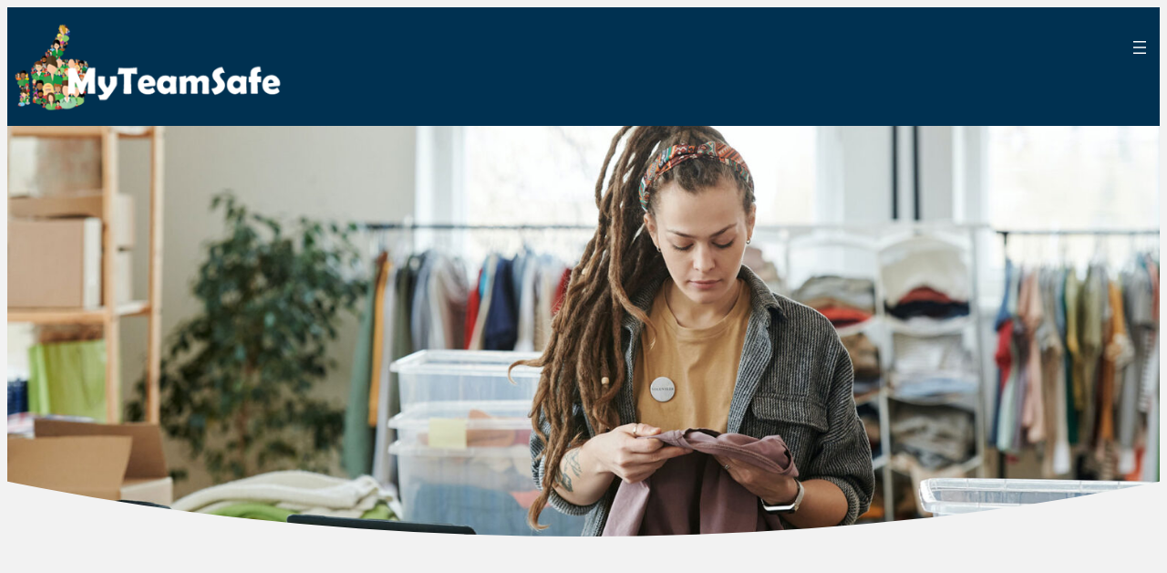

--- FILE ---
content_type: text/html; charset=UTF-8
request_url: https://myteamsafe.co.uk/lone-worker/
body_size: 18379
content:
<!DOCTYPE html>
<html lang="en">
<head>
<meta charset="UTF-8" />
<meta name="viewport" content="width=device-width, initial-scale=1" />
<meta name='robots' content='index, follow, max-image-preview:large, max-snippet:-1, max-video-preview:-1' />
<style>img:is([sizes="auto" i], [sizes^="auto," i]) { contain-intrinsic-size: 3000px 1500px }</style>
<!-- This site is optimized with the Yoast SEO plugin v25.7 - https://yoast.com/wordpress/plugins/seo/ -->
<link rel="canonical" href="https://myteamsafe.co.uk/lone-worker/" />
<meta property="og:locale" content="en_US" />
<meta property="og:type" content="article" />
<meta property="og:title" content="LONE WORKER - MyTeamSafe" />
<meta property="og:description" content="Are you an employer employing a lone worker? As an employee you must take care of your own health and safety and that of others who could be harmed by your actions. But an employer has specific duties to protect a lone worker, even those working for them as a contractor, a freelancer or are [&hellip;]" />
<meta property="og:url" content="https://myteamsafe.co.uk/lone-worker/" />
<meta property="og:site_name" content="MyTeamSafe" />
<meta property="article:modified_time" content="2023-08-08T11:48:28+00:00" />
<meta property="og:image" content="https://myteamsafe.co.uk/wp-content/uploads/2023/08/pexels-julia-m-cameron-6995107-1.jpg" />
<meta property="og:image:width" content="2000" />
<meta property="og:image:height" content="1333" />
<meta property="og:image:type" content="image/jpeg" />
<meta name="twitter:card" content="summary_large_image" />
<meta name="twitter:label1" content="Est. reading time" />
<meta name="twitter:data1" content="3 minutes" />
<script type="application/ld+json" class="yoast-schema-graph">{"@context":"https://schema.org","@graph":[{"@type":"WebPage","@id":"https://myteamsafe.co.uk/lone-worker/","url":"https://myteamsafe.co.uk/lone-worker/","name":"LONE WORKER - MyTeamSafe","isPartOf":{"@id":"https://myteamsafe.co.uk/#website"},"primaryImageOfPage":{"@id":"https://myteamsafe.co.uk/lone-worker/#primaryimage"},"image":{"@id":"https://myteamsafe.co.uk/lone-worker/#primaryimage"},"thumbnailUrl":"https://myteamsafe.co.uk/wp-content/uploads/2023/08/pexels-julia-m-cameron-6995107-1.jpg","datePublished":"2022-11-29T15:26:19+00:00","dateModified":"2023-08-08T11:48:28+00:00","breadcrumb":{"@id":"https://myteamsafe.co.uk/lone-worker/#breadcrumb"},"inLanguage":"en","potentialAction":[{"@type":"ReadAction","target":["https://myteamsafe.co.uk/lone-worker/"]}]},{"@type":"ImageObject","inLanguage":"en","@id":"https://myteamsafe.co.uk/lone-worker/#primaryimage","url":"https://myteamsafe.co.uk/wp-content/uploads/2023/08/pexels-julia-m-cameron-6995107-1.jpg","contentUrl":"https://myteamsafe.co.uk/wp-content/uploads/2023/08/pexels-julia-m-cameron-6995107-1.jpg","width":2000,"height":1333},{"@type":"BreadcrumbList","@id":"https://myteamsafe.co.uk/lone-worker/#breadcrumb","itemListElement":[{"@type":"ListItem","position":1,"name":"Home","item":"https://myteamsafe.co.uk/"},{"@type":"ListItem","position":2,"name":"LONE WORKER"}]},{"@type":"WebSite","@id":"https://myteamsafe.co.uk/#website","url":"https://myteamsafe.co.uk/","name":"MyTeamSafe","description":"The Lone worker app – MyTeamSafe is a Lone Working App which is a comprehensive and flexible lone working solution for businesses to prove their duty of care to all staff.","publisher":{"@id":"https://myteamsafe.co.uk/#organization"},"potentialAction":[{"@type":"SearchAction","target":{"@type":"EntryPoint","urlTemplate":"https://myteamsafe.co.uk/?s={search_term_string}"},"query-input":{"@type":"PropertyValueSpecification","valueRequired":true,"valueName":"search_term_string"}}],"inLanguage":"en"},{"@type":"Organization","@id":"https://myteamsafe.co.uk/#organization","name":"MyTeamSafe","url":"https://myteamsafe.co.uk/","logo":{"@type":"ImageObject","inLanguage":"en","@id":"https://myteamsafe.co.uk/#/schema/logo/image/","url":"https://myteamsafe.co.uk/wp-content/uploads/2023/08/mts-logo.png","contentUrl":"https://myteamsafe.co.uk/wp-content/uploads/2023/08/mts-logo.png","width":358,"height":115,"caption":"MyTeamSafe"},"image":{"@id":"https://myteamsafe.co.uk/#/schema/logo/image/"}}]}</script>
<!-- / Yoast SEO plugin. -->
<title>LONE WORKER - MyTeamSafe</title>
<link rel="alternate" type="application/rss+xml" title="MyTeamSafe &raquo; Feed" href="https://myteamsafe.co.uk/feed/" />
<link rel="alternate" type="application/rss+xml" title="MyTeamSafe &raquo; Comments Feed" href="https://myteamsafe.co.uk/comments/feed/" />
<script>
window._wpemojiSettings = {"baseUrl":"https:\/\/s.w.org\/images\/core\/emoji\/16.0.1\/72x72\/","ext":".png","svgUrl":"https:\/\/s.w.org\/images\/core\/emoji\/16.0.1\/svg\/","svgExt":".svg","source":{"concatemoji":"https:\/\/myteamsafe.co.uk\/wp-includes\/js\/wp-emoji-release.min.js?ver=6.8.3"}};
/*! This file is auto-generated */
!function(s,n){var o,i,e;function c(e){try{var t={supportTests:e,timestamp:(new Date).valueOf()};sessionStorage.setItem(o,JSON.stringify(t))}catch(e){}}function p(e,t,n){e.clearRect(0,0,e.canvas.width,e.canvas.height),e.fillText(t,0,0);var t=new Uint32Array(e.getImageData(0,0,e.canvas.width,e.canvas.height).data),a=(e.clearRect(0,0,e.canvas.width,e.canvas.height),e.fillText(n,0,0),new Uint32Array(e.getImageData(0,0,e.canvas.width,e.canvas.height).data));return t.every(function(e,t){return e===a[t]})}function u(e,t){e.clearRect(0,0,e.canvas.width,e.canvas.height),e.fillText(t,0,0);for(var n=e.getImageData(16,16,1,1),a=0;a<n.data.length;a++)if(0!==n.data[a])return!1;return!0}function f(e,t,n,a){switch(t){case"flag":return n(e,"\ud83c\udff3\ufe0f\u200d\u26a7\ufe0f","\ud83c\udff3\ufe0f\u200b\u26a7\ufe0f")?!1:!n(e,"\ud83c\udde8\ud83c\uddf6","\ud83c\udde8\u200b\ud83c\uddf6")&&!n(e,"\ud83c\udff4\udb40\udc67\udb40\udc62\udb40\udc65\udb40\udc6e\udb40\udc67\udb40\udc7f","\ud83c\udff4\u200b\udb40\udc67\u200b\udb40\udc62\u200b\udb40\udc65\u200b\udb40\udc6e\u200b\udb40\udc67\u200b\udb40\udc7f");case"emoji":return!a(e,"\ud83e\udedf")}return!1}function g(e,t,n,a){var r="undefined"!=typeof WorkerGlobalScope&&self instanceof WorkerGlobalScope?new OffscreenCanvas(300,150):s.createElement("canvas"),o=r.getContext("2d",{willReadFrequently:!0}),i=(o.textBaseline="top",o.font="600 32px Arial",{});return e.forEach(function(e){i[e]=t(o,e,n,a)}),i}function t(e){var t=s.createElement("script");t.src=e,t.defer=!0,s.head.appendChild(t)}"undefined"!=typeof Promise&&(o="wpEmojiSettingsSupports",i=["flag","emoji"],n.supports={everything:!0,everythingExceptFlag:!0},e=new Promise(function(e){s.addEventListener("DOMContentLoaded",e,{once:!0})}),new Promise(function(t){var n=function(){try{var e=JSON.parse(sessionStorage.getItem(o));if("object"==typeof e&&"number"==typeof e.timestamp&&(new Date).valueOf()<e.timestamp+604800&&"object"==typeof e.supportTests)return e.supportTests}catch(e){}return null}();if(!n){if("undefined"!=typeof Worker&&"undefined"!=typeof OffscreenCanvas&&"undefined"!=typeof URL&&URL.createObjectURL&&"undefined"!=typeof Blob)try{var e="postMessage("+g.toString()+"("+[JSON.stringify(i),f.toString(),p.toString(),u.toString()].join(",")+"));",a=new Blob([e],{type:"text/javascript"}),r=new Worker(URL.createObjectURL(a),{name:"wpTestEmojiSupports"});return void(r.onmessage=function(e){c(n=e.data),r.terminate(),t(n)})}catch(e){}c(n=g(i,f,p,u))}t(n)}).then(function(e){for(var t in e)n.supports[t]=e[t],n.supports.everything=n.supports.everything&&n.supports[t],"flag"!==t&&(n.supports.everythingExceptFlag=n.supports.everythingExceptFlag&&n.supports[t]);n.supports.everythingExceptFlag=n.supports.everythingExceptFlag&&!n.supports.flag,n.DOMReady=!1,n.readyCallback=function(){n.DOMReady=!0}}).then(function(){return e}).then(function(){var e;n.supports.everything||(n.readyCallback(),(e=n.source||{}).concatemoji?t(e.concatemoji):e.wpemoji&&e.twemoji&&(t(e.twemoji),t(e.wpemoji)))}))}((window,document),window._wpemojiSettings);
</script>
<style id='wp-block-site-logo-inline-css'>
.wp-block-site-logo{box-sizing:border-box;line-height:0}.wp-block-site-logo a{display:inline-block;line-height:0}.wp-block-site-logo.is-default-size img{height:auto;width:120px}.wp-block-site-logo img{height:auto;max-width:100%}.wp-block-site-logo a,.wp-block-site-logo img{border-radius:inherit}.wp-block-site-logo.aligncenter{margin-left:auto;margin-right:auto;text-align:center}:root :where(.wp-block-site-logo.is-style-rounded){border-radius:9999px}
</style>
<style id='wp-block-navigation-link-inline-css'>
.wp-block-navigation .wp-block-navigation-item__label{overflow-wrap:break-word}.wp-block-navigation .wp-block-navigation-item__description{display:none}.link-ui-tools{border-top:1px solid #f0f0f0;padding:8px}.link-ui-block-inserter{padding-top:8px}.link-ui-block-inserter__back{margin-left:8px;text-transform:uppercase}
</style>
<!-- <link rel='stylesheet' id='wp-block-navigation-css' href='https://myteamsafe.co.uk/wp-includes/blocks/navigation/style.min.css?ver=6.8.3' media='all' /> -->
<link rel="stylesheet" type="text/css" href="//myteamsafe.co.uk/wp-content/cache/wpfc-minified/k1kbyuqd/h9ag9.css" media="all"/>
<style id='wp-block-columns-inline-css'>
.wp-block-columns{align-items:normal!important;box-sizing:border-box;display:flex;flex-wrap:wrap!important}@media (min-width:782px){.wp-block-columns{flex-wrap:nowrap!important}}.wp-block-columns.are-vertically-aligned-top{align-items:flex-start}.wp-block-columns.are-vertically-aligned-center{align-items:center}.wp-block-columns.are-vertically-aligned-bottom{align-items:flex-end}@media (max-width:781px){.wp-block-columns:not(.is-not-stacked-on-mobile)>.wp-block-column{flex-basis:100%!important}}@media (min-width:782px){.wp-block-columns:not(.is-not-stacked-on-mobile)>.wp-block-column{flex-basis:0;flex-grow:1}.wp-block-columns:not(.is-not-stacked-on-mobile)>.wp-block-column[style*=flex-basis]{flex-grow:0}}.wp-block-columns.is-not-stacked-on-mobile{flex-wrap:nowrap!important}.wp-block-columns.is-not-stacked-on-mobile>.wp-block-column{flex-basis:0;flex-grow:1}.wp-block-columns.is-not-stacked-on-mobile>.wp-block-column[style*=flex-basis]{flex-grow:0}:where(.wp-block-columns){margin-bottom:1.75em}:where(.wp-block-columns.has-background){padding:1.25em 2.375em}.wp-block-column{flex-grow:1;min-width:0;overflow-wrap:break-word;word-break:break-word}.wp-block-column.is-vertically-aligned-top{align-self:flex-start}.wp-block-column.is-vertically-aligned-center{align-self:center}.wp-block-column.is-vertically-aligned-bottom{align-self:flex-end}.wp-block-column.is-vertically-aligned-stretch{align-self:stretch}.wp-block-column.is-vertically-aligned-bottom,.wp-block-column.is-vertically-aligned-center,.wp-block-column.is-vertically-aligned-top{width:100%}
</style>
<style id='wp-block-group-inline-css'>
.wp-block-group{box-sizing:border-box}:where(.wp-block-group.wp-block-group-is-layout-constrained){position:relative}
</style>
<style id='wp-block-group-theme-inline-css'>
:where(.wp-block-group.has-background){padding:1.25em 2.375em}
</style>
<!-- <link rel='stylesheet' id='wp-block-cover-css' href='https://myteamsafe.co.uk/wp-includes/blocks/cover/style.min.css?ver=6.8.3' media='all' /> -->
<link rel="stylesheet" type="text/css" href="//myteamsafe.co.uk/wp-content/cache/wpfc-minified/mnl9sr5k/h9ag9.css" media="all"/>
<style id='wp-block-template-part-theme-inline-css'>
:root :where(.wp-block-template-part.has-background){margin-bottom:0;margin-top:0;padding:1.25em 2.375em}
</style>
<style id='wp-block-post-featured-image-inline-css'>
.wp-block-post-featured-image{margin-left:0;margin-right:0}.wp-block-post-featured-image a{display:block;height:100%}.wp-block-post-featured-image :where(img){box-sizing:border-box;height:auto;max-width:100%;vertical-align:bottom;width:100%}.wp-block-post-featured-image.alignfull img,.wp-block-post-featured-image.alignwide img{width:100%}.wp-block-post-featured-image .wp-block-post-featured-image__overlay.has-background-dim{background-color:#000;inset:0;position:absolute}.wp-block-post-featured-image{position:relative}.wp-block-post-featured-image .wp-block-post-featured-image__overlay.has-background-gradient{background-color:initial}.wp-block-post-featured-image .wp-block-post-featured-image__overlay.has-background-dim-0{opacity:0}.wp-block-post-featured-image .wp-block-post-featured-image__overlay.has-background-dim-10{opacity:.1}.wp-block-post-featured-image .wp-block-post-featured-image__overlay.has-background-dim-20{opacity:.2}.wp-block-post-featured-image .wp-block-post-featured-image__overlay.has-background-dim-30{opacity:.3}.wp-block-post-featured-image .wp-block-post-featured-image__overlay.has-background-dim-40{opacity:.4}.wp-block-post-featured-image .wp-block-post-featured-image__overlay.has-background-dim-50{opacity:.5}.wp-block-post-featured-image .wp-block-post-featured-image__overlay.has-background-dim-60{opacity:.6}.wp-block-post-featured-image .wp-block-post-featured-image__overlay.has-background-dim-70{opacity:.7}.wp-block-post-featured-image .wp-block-post-featured-image__overlay.has-background-dim-80{opacity:.8}.wp-block-post-featured-image .wp-block-post-featured-image__overlay.has-background-dim-90{opacity:.9}.wp-block-post-featured-image .wp-block-post-featured-image__overlay.has-background-dim-100{opacity:1}.wp-block-post-featured-image:where(.alignleft,.alignright){width:100%}
</style>
<style id='wp-block-heading-inline-css'>
h1.has-background,h2.has-background,h3.has-background,h4.has-background,h5.has-background,h6.has-background{padding:1.25em 2.375em}h1.has-text-align-left[style*=writing-mode]:where([style*=vertical-lr]),h1.has-text-align-right[style*=writing-mode]:where([style*=vertical-rl]),h2.has-text-align-left[style*=writing-mode]:where([style*=vertical-lr]),h2.has-text-align-right[style*=writing-mode]:where([style*=vertical-rl]),h3.has-text-align-left[style*=writing-mode]:where([style*=vertical-lr]),h3.has-text-align-right[style*=writing-mode]:where([style*=vertical-rl]),h4.has-text-align-left[style*=writing-mode]:where([style*=vertical-lr]),h4.has-text-align-right[style*=writing-mode]:where([style*=vertical-rl]),h5.has-text-align-left[style*=writing-mode]:where([style*=vertical-lr]),h5.has-text-align-right[style*=writing-mode]:where([style*=vertical-rl]),h6.has-text-align-left[style*=writing-mode]:where([style*=vertical-lr]),h6.has-text-align-right[style*=writing-mode]:where([style*=vertical-rl]){rotate:180deg}
</style>
<style id='wp-block-paragraph-inline-css'>
.is-small-text{font-size:.875em}.is-regular-text{font-size:1em}.is-large-text{font-size:2.25em}.is-larger-text{font-size:3em}.has-drop-cap:not(:focus):first-letter{float:left;font-size:8.4em;font-style:normal;font-weight:100;line-height:.68;margin:.05em .1em 0 0;text-transform:uppercase}body.rtl .has-drop-cap:not(:focus):first-letter{float:none;margin-left:.1em}p.has-drop-cap.has-background{overflow:hidden}:root :where(p.has-background){padding:1.25em 2.375em}:where(p.has-text-color:not(.has-link-color)) a{color:inherit}p.has-text-align-left[style*="writing-mode:vertical-lr"],p.has-text-align-right[style*="writing-mode:vertical-rl"]{rotate:180deg}
</style>
<style id='wp-block-list-inline-css'>
ol,ul{box-sizing:border-box}:root :where(.wp-block-list.has-background){padding:1.25em 2.375em}
</style>
<!-- <link rel='stylesheet' id='elementor-frontend-css' href='https://myteamsafe.co.uk/wp-content/uploads/elementor/css/custom-frontend-lite.min.css?ver=1731675231' media='all' /> -->
<link rel="stylesheet" type="text/css" href="//myteamsafe.co.uk/wp-content/cache/wpfc-minified/f4651ei0/h9ag9.css" media="all"/>
<link rel='stylesheet' id='elementor-post-811-css' href='https://myteamsafe.co.uk/wp-content/uploads/elementor/css/post-811.css?ver=1731676236' media='all' />
<style id='wp-block-post-content-inline-css'>
.wp-block-post-content{display:flow-root}
</style>
<style id='wp-block-spacer-inline-css'>
.wp-block-spacer{clear:both}
</style>
<link rel='stylesheet' id='elementor-post-1095-css' href='https://myteamsafe.co.uk/wp-content/uploads/elementor/css/post-1095.css?ver=1731675099' media='all' />
<!-- <link rel='stylesheet' id='hfe-widgets-style-css' href='https://myteamsafe.co.uk/wp-content/plugins/header-footer-elementor/inc/widgets-css/frontend.css?ver=2.4.8' media='all' /> -->
<link rel="stylesheet" type="text/css" href="//myteamsafe.co.uk/wp-content/cache/wpfc-minified/7ygh1vyk/h9ag9.css" media="all"/>
<style id='wp-emoji-styles-inline-css'>
img.wp-smiley, img.emoji {
display: inline !important;
border: none !important;
box-shadow: none !important;
height: 1em !important;
width: 1em !important;
margin: 0 0.07em !important;
vertical-align: -0.1em !important;
background: none !important;
padding: 0 !important;
}
</style>
<style id='wp-block-library-inline-css'>
:root{--wp-admin-theme-color:#007cba;--wp-admin-theme-color--rgb:0,124,186;--wp-admin-theme-color-darker-10:#006ba1;--wp-admin-theme-color-darker-10--rgb:0,107,161;--wp-admin-theme-color-darker-20:#005a87;--wp-admin-theme-color-darker-20--rgb:0,90,135;--wp-admin-border-width-focus:2px;--wp-block-synced-color:#7a00df;--wp-block-synced-color--rgb:122,0,223;--wp-bound-block-color:var(--wp-block-synced-color)}@media (min-resolution:192dpi){:root{--wp-admin-border-width-focus:1.5px}}.wp-element-button{cursor:pointer}:root{--wp--preset--font-size--normal:16px;--wp--preset--font-size--huge:42px}:root .has-very-light-gray-background-color{background-color:#eee}:root .has-very-dark-gray-background-color{background-color:#313131}:root .has-very-light-gray-color{color:#eee}:root .has-very-dark-gray-color{color:#313131}:root .has-vivid-green-cyan-to-vivid-cyan-blue-gradient-background{background:linear-gradient(135deg,#00d084,#0693e3)}:root .has-purple-crush-gradient-background{background:linear-gradient(135deg,#34e2e4,#4721fb 50%,#ab1dfe)}:root .has-hazy-dawn-gradient-background{background:linear-gradient(135deg,#faaca8,#dad0ec)}:root .has-subdued-olive-gradient-background{background:linear-gradient(135deg,#fafae1,#67a671)}:root .has-atomic-cream-gradient-background{background:linear-gradient(135deg,#fdd79a,#004a59)}:root .has-nightshade-gradient-background{background:linear-gradient(135deg,#330968,#31cdcf)}:root .has-midnight-gradient-background{background:linear-gradient(135deg,#020381,#2874fc)}.has-regular-font-size{font-size:1em}.has-larger-font-size{font-size:2.625em}.has-normal-font-size{font-size:var(--wp--preset--font-size--normal)}.has-huge-font-size{font-size:var(--wp--preset--font-size--huge)}.has-text-align-center{text-align:center}.has-text-align-left{text-align:left}.has-text-align-right{text-align:right}#end-resizable-editor-section{display:none}.aligncenter{clear:both}.items-justified-left{justify-content:flex-start}.items-justified-center{justify-content:center}.items-justified-right{justify-content:flex-end}.items-justified-space-between{justify-content:space-between}.screen-reader-text{border:0;clip-path:inset(50%);height:1px;margin:-1px;overflow:hidden;padding:0;position:absolute;width:1px;word-wrap:normal!important}.screen-reader-text:focus{background-color:#ddd;clip-path:none;color:#444;display:block;font-size:1em;height:auto;left:5px;line-height:normal;padding:15px 23px 14px;text-decoration:none;top:5px;width:auto;z-index:100000}html :where(.has-border-color){border-style:solid}html :where([style*=border-top-color]){border-top-style:solid}html :where([style*=border-right-color]){border-right-style:solid}html :where([style*=border-bottom-color]){border-bottom-style:solid}html :where([style*=border-left-color]){border-left-style:solid}html :where([style*=border-width]){border-style:solid}html :where([style*=border-top-width]){border-top-style:solid}html :where([style*=border-right-width]){border-right-style:solid}html :where([style*=border-bottom-width]){border-bottom-style:solid}html :where([style*=border-left-width]){border-left-style:solid}html :where(img[class*=wp-image-]){height:auto;max-width:100%}:where(figure){margin:0 0 1em}html :where(.is-position-sticky){--wp-admin--admin-bar--position-offset:var(--wp-admin--admin-bar--height,0px)}@media screen and (max-width:600px){html :where(.is-position-sticky){--wp-admin--admin-bar--position-offset:0px}}
</style>
<style id='global-styles-inline-css'>
:root{--wp--preset--aspect-ratio--square: 1;--wp--preset--aspect-ratio--4-3: 4/3;--wp--preset--aspect-ratio--3-4: 3/4;--wp--preset--aspect-ratio--3-2: 3/2;--wp--preset--aspect-ratio--2-3: 2/3;--wp--preset--aspect-ratio--16-9: 16/9;--wp--preset--aspect-ratio--9-16: 9/16;--wp--preset--color--black: #000000;--wp--preset--color--cyan-bluish-gray: #abb8c3;--wp--preset--color--white: #ffffff;--wp--preset--color--pale-pink: #f78da7;--wp--preset--color--vivid-red: #cf2e2e;--wp--preset--color--luminous-vivid-orange: #ff6900;--wp--preset--color--luminous-vivid-amber: #fcb900;--wp--preset--color--light-green-cyan: #7bdcb5;--wp--preset--color--vivid-green-cyan: #00d084;--wp--preset--color--pale-cyan-blue: #8ed1fc;--wp--preset--color--vivid-cyan-blue: #0693e3;--wp--preset--color--vivid-purple: #9b51e0;--wp--preset--color--foreground: #121212;--wp--preset--color--background: #f2f2f2;--wp--preset--color--primary: #003151;--wp--preset--color--secondary: #01b2a8;--wp--preset--color--tertiary: #01b2a8;--wp--preset--gradient--vivid-cyan-blue-to-vivid-purple: linear-gradient(135deg,rgba(6,147,227,1) 0%,rgb(155,81,224) 100%);--wp--preset--gradient--light-green-cyan-to-vivid-green-cyan: linear-gradient(135deg,rgb(122,220,180) 0%,rgb(0,208,130) 100%);--wp--preset--gradient--luminous-vivid-amber-to-luminous-vivid-orange: linear-gradient(135deg,rgba(252,185,0,1) 0%,rgba(255,105,0,1) 100%);--wp--preset--gradient--luminous-vivid-orange-to-vivid-red: linear-gradient(135deg,rgba(255,105,0,1) 0%,rgb(207,46,46) 100%);--wp--preset--gradient--very-light-gray-to-cyan-bluish-gray: linear-gradient(135deg,rgb(238,238,238) 0%,rgb(169,184,195) 100%);--wp--preset--gradient--cool-to-warm-spectrum: linear-gradient(135deg,rgb(74,234,220) 0%,rgb(151,120,209) 20%,rgb(207,42,186) 40%,rgb(238,44,130) 60%,rgb(251,105,98) 80%,rgb(254,248,76) 100%);--wp--preset--gradient--blush-light-purple: linear-gradient(135deg,rgb(255,206,236) 0%,rgb(152,150,240) 100%);--wp--preset--gradient--blush-bordeaux: linear-gradient(135deg,rgb(254,205,165) 0%,rgb(254,45,45) 50%,rgb(107,0,62) 100%);--wp--preset--gradient--luminous-dusk: linear-gradient(135deg,rgb(255,203,112) 0%,rgb(199,81,192) 50%,rgb(65,88,208) 100%);--wp--preset--gradient--pale-ocean: linear-gradient(135deg,rgb(255,245,203) 0%,rgb(182,227,212) 50%,rgb(51,167,181) 100%);--wp--preset--gradient--electric-grass: linear-gradient(135deg,rgb(202,248,128) 0%,rgb(113,206,126) 100%);--wp--preset--gradient--midnight: linear-gradient(135deg,rgb(2,3,129) 0%,rgb(40,116,252) 100%);--wp--preset--gradient--vertical-secondary-to-tertiary: linear-gradient(to bottom,var(--wp--preset--color--secondary) 0%,var(--wp--preset--color--tertiary) 100%);--wp--preset--gradient--vertical-secondary-to-background: linear-gradient(to bottom,var(--wp--preset--color--secondary) 0%,var(--wp--preset--color--background) 100%);--wp--preset--gradient--vertical-tertiary-to-background: linear-gradient(to bottom,var(--wp--preset--color--tertiary) 0%,var(--wp--preset--color--background) 100%);--wp--preset--gradient--diagonal-primary-to-foreground: linear-gradient(to bottom right,var(--wp--preset--color--primary) 0%,var(--wp--preset--color--foreground) 100%);--wp--preset--gradient--diagonal-secondary-to-background: linear-gradient(to bottom right,var(--wp--preset--color--secondary) 50%,var(--wp--preset--color--background) 50%);--wp--preset--gradient--diagonal-background-to-secondary: linear-gradient(to bottom right,var(--wp--preset--color--background) 50%,var(--wp--preset--color--secondary) 50%);--wp--preset--gradient--diagonal-tertiary-to-background: linear-gradient(to bottom right,var(--wp--preset--color--tertiary) 50%,var(--wp--preset--color--background) 50%);--wp--preset--gradient--diagonal-background-to-tertiary: linear-gradient(to bottom right,var(--wp--preset--color--background) 50%,var(--wp--preset--color--tertiary) 50%);--wp--preset--font-size--small: 1.2rem;--wp--preset--font-size--medium: 1.3rem;--wp--preset--font-size--large: 1.4rem;--wp--preset--font-size--x-large: 2.25rem;--wp--preset--font-family--dm-sans: "DM Sans", sans-serif;--wp--preset--font-family--system-font: -apple-system,BlinkMacSystemFont,"Segoe UI",Poppins,Roboto,Oxygen-Sans,Ubuntu,Cantarell,"Helvetica Neue",sans-serif;--wp--preset--font-family--source-serif-pro: "Source Serif Pro", serif;--wp--preset--font-family--poppins: "Poppins", serif;--wp--preset--spacing--20: 0.44rem;--wp--preset--spacing--30: 0.67rem;--wp--preset--spacing--40: 1rem;--wp--preset--spacing--50: 1.5rem;--wp--preset--spacing--60: 2.25rem;--wp--preset--spacing--70: 3.38rem;--wp--preset--spacing--80: 5.06rem;--wp--preset--shadow--natural: 6px 6px 9px rgba(0, 0, 0, 0.2);--wp--preset--shadow--deep: 12px 12px 50px rgba(0, 0, 0, 0.4);--wp--preset--shadow--sharp: 6px 6px 0px rgba(0, 0, 0, 0.2);--wp--preset--shadow--outlined: 6px 6px 0px -3px rgba(255, 255, 255, 1), 6px 6px rgba(0, 0, 0, 1);--wp--preset--shadow--crisp: 6px 6px 0px rgba(0, 0, 0, 1);--wp--custom--spacing--large: clamp(4rem, 10vw, 8rem);--wp--custom--spacing--medium: clamp(2rem, 8vw, calc(4 * var(--wp--style--block-gap)));--wp--custom--spacing--outer: var(--wp--custom--spacing--small, 1.25rem);--wp--custom--spacing--small: max(1.25rem, 5vw);--wp--custom--typography--font-size--colossal: clamp(1.2em,5vw,2em);--wp--custom--typography--font-size--gigantic: clamp(2.2em,5vw,2.2em);--wp--custom--typography--font-size--huge: clamp(1em,4vw,1.5em);--wp--custom--typography--line-height--medium: 1.4;--wp--custom--typography--line-height--normal: 1.6;--wp--custom--typography--line-height--small: 1.2;--wp--custom--typography--line-height--tiny: 1.15;}:root { --wp--style--global--content-size: 1240px;--wp--style--global--wide-size: 1440px; }:where(body) { margin: 0; }.wp-site-blocks > .alignleft { float: left; margin-right: 2em; }.wp-site-blocks > .alignright { float: right; margin-left: 2em; }.wp-site-blocks > .aligncenter { justify-content: center; margin-left: auto; margin-right: auto; }:where(.wp-site-blocks) > * { margin-block-start: 1.5rem; margin-block-end: 0; }:where(.wp-site-blocks) > :first-child { margin-block-start: 0; }:where(.wp-site-blocks) > :last-child { margin-block-end: 0; }:root { --wp--style--block-gap: 1.5rem; }:root :where(.is-layout-flow) > :first-child{margin-block-start: 0;}:root :where(.is-layout-flow) > :last-child{margin-block-end: 0;}:root :where(.is-layout-flow) > *{margin-block-start: 1.5rem;margin-block-end: 0;}:root :where(.is-layout-constrained) > :first-child{margin-block-start: 0;}:root :where(.is-layout-constrained) > :last-child{margin-block-end: 0;}:root :where(.is-layout-constrained) > *{margin-block-start: 1.5rem;margin-block-end: 0;}:root :where(.is-layout-flex){gap: 1.5rem;}:root :where(.is-layout-grid){gap: 1.5rem;}.is-layout-flow > .alignleft{float: left;margin-inline-start: 0;margin-inline-end: 2em;}.is-layout-flow > .alignright{float: right;margin-inline-start: 2em;margin-inline-end: 0;}.is-layout-flow > .aligncenter{margin-left: auto !important;margin-right: auto !important;}.is-layout-constrained > .alignleft{float: left;margin-inline-start: 0;margin-inline-end: 2em;}.is-layout-constrained > .alignright{float: right;margin-inline-start: 2em;margin-inline-end: 0;}.is-layout-constrained > .aligncenter{margin-left: auto !important;margin-right: auto !important;}.is-layout-constrained > :where(:not(.alignleft):not(.alignright):not(.alignfull)){max-width: var(--wp--style--global--content-size);margin-left: auto !important;margin-right: auto !important;}.is-layout-constrained > .alignwide{max-width: var(--wp--style--global--wide-size);}body .is-layout-flex{display: flex;}.is-layout-flex{flex-wrap: wrap;align-items: center;}.is-layout-flex > :is(*, div){margin: 0;}body .is-layout-grid{display: grid;}.is-layout-grid > :is(*, div){margin: 0;}body{background-color: var(--wp--preset--color--background);color: var(--wp--preset--color--foreground);font-family: var(--wp--preset--font-family--system-font);font-size: var(--wp--preset--font-size--medium);line-height: var(--wp--custom--typography--line-height--normal);padding-top: 0px;padding-right: 0px;padding-bottom: 0px;padding-left: 0px;}a:where(:not(.wp-element-button)){color: var(--wp--preset--color--foreground);text-decoration: underline;}h1{font-family: var(--wp--preset--font-family--dm-sans);font-size: clamp(2.3em,5vw,2em);font-weight: 300;line-height: var(--wp--custom--typography--line-height--tiny);}h2{font-family: var(--wp--preset--font-family--dm-sans);font-size: clamp(1em,4vw,1.5em);font-weight: 300;line-height: var(--wp--custom--typography--line-height--small);}h3{font-family: var(--wp--preset--font-family--dm-sans);font-size: clamp(1em,4vw,1.5em);font-weight: 300;line-height: var(--wp--custom--typography--line-height--tiny);}h4{font-family: var(--wp--preset--font-family--source-serif-pro);font-size: var(--wp--preset--font-size--x-large);font-weight: 300;line-height: var(--wp--custom--typography--line-height--tiny);}h5{font-family: var(--wp--preset--font-family--system-font);font-size: var(--wp--preset--font-size--medium);font-weight: 700;line-height: var(--wp--custom--typography--line-height--normal);text-transform: uppercase;}h6{font-family: var(--wp--preset--font-family--system-font);font-size: var(--wp--preset--font-size--medium);font-weight: 400;line-height: var(--wp--custom--typography--line-height--normal);text-transform: uppercase;}:root :where(.wp-element-button, .wp-block-button__link){background-color: #32373c;border-width: 0;color: #fff;font-family: inherit;font-size: inherit;line-height: inherit;padding: calc(0.667em + 2px) calc(1.333em + 2px);text-decoration: none;}.has-black-color{color: var(--wp--preset--color--black) !important;}.has-cyan-bluish-gray-color{color: var(--wp--preset--color--cyan-bluish-gray) !important;}.has-white-color{color: var(--wp--preset--color--white) !important;}.has-pale-pink-color{color: var(--wp--preset--color--pale-pink) !important;}.has-vivid-red-color{color: var(--wp--preset--color--vivid-red) !important;}.has-luminous-vivid-orange-color{color: var(--wp--preset--color--luminous-vivid-orange) !important;}.has-luminous-vivid-amber-color{color: var(--wp--preset--color--luminous-vivid-amber) !important;}.has-light-green-cyan-color{color: var(--wp--preset--color--light-green-cyan) !important;}.has-vivid-green-cyan-color{color: var(--wp--preset--color--vivid-green-cyan) !important;}.has-pale-cyan-blue-color{color: var(--wp--preset--color--pale-cyan-blue) !important;}.has-vivid-cyan-blue-color{color: var(--wp--preset--color--vivid-cyan-blue) !important;}.has-vivid-purple-color{color: var(--wp--preset--color--vivid-purple) !important;}.has-foreground-color{color: var(--wp--preset--color--foreground) !important;}.has-background-color{color: var(--wp--preset--color--background) !important;}.has-primary-color{color: var(--wp--preset--color--primary) !important;}.has-secondary-color{color: var(--wp--preset--color--secondary) !important;}.has-tertiary-color{color: var(--wp--preset--color--tertiary) !important;}.has-black-background-color{background-color: var(--wp--preset--color--black) !important;}.has-cyan-bluish-gray-background-color{background-color: var(--wp--preset--color--cyan-bluish-gray) !important;}.has-white-background-color{background-color: var(--wp--preset--color--white) !important;}.has-pale-pink-background-color{background-color: var(--wp--preset--color--pale-pink) !important;}.has-vivid-red-background-color{background-color: var(--wp--preset--color--vivid-red) !important;}.has-luminous-vivid-orange-background-color{background-color: var(--wp--preset--color--luminous-vivid-orange) !important;}.has-luminous-vivid-amber-background-color{background-color: var(--wp--preset--color--luminous-vivid-amber) !important;}.has-light-green-cyan-background-color{background-color: var(--wp--preset--color--light-green-cyan) !important;}.has-vivid-green-cyan-background-color{background-color: var(--wp--preset--color--vivid-green-cyan) !important;}.has-pale-cyan-blue-background-color{background-color: var(--wp--preset--color--pale-cyan-blue) !important;}.has-vivid-cyan-blue-background-color{background-color: var(--wp--preset--color--vivid-cyan-blue) !important;}.has-vivid-purple-background-color{background-color: var(--wp--preset--color--vivid-purple) !important;}.has-foreground-background-color{background-color: var(--wp--preset--color--foreground) !important;}.has-background-background-color{background-color: var(--wp--preset--color--background) !important;}.has-primary-background-color{background-color: var(--wp--preset--color--primary) !important;}.has-secondary-background-color{background-color: var(--wp--preset--color--secondary) !important;}.has-tertiary-background-color{background-color: var(--wp--preset--color--tertiary) !important;}.has-black-border-color{border-color: var(--wp--preset--color--black) !important;}.has-cyan-bluish-gray-border-color{border-color: var(--wp--preset--color--cyan-bluish-gray) !important;}.has-white-border-color{border-color: var(--wp--preset--color--white) !important;}.has-pale-pink-border-color{border-color: var(--wp--preset--color--pale-pink) !important;}.has-vivid-red-border-color{border-color: var(--wp--preset--color--vivid-red) !important;}.has-luminous-vivid-orange-border-color{border-color: var(--wp--preset--color--luminous-vivid-orange) !important;}.has-luminous-vivid-amber-border-color{border-color: var(--wp--preset--color--luminous-vivid-amber) !important;}.has-light-green-cyan-border-color{border-color: var(--wp--preset--color--light-green-cyan) !important;}.has-vivid-green-cyan-border-color{border-color: var(--wp--preset--color--vivid-green-cyan) !important;}.has-pale-cyan-blue-border-color{border-color: var(--wp--preset--color--pale-cyan-blue) !important;}.has-vivid-cyan-blue-border-color{border-color: var(--wp--preset--color--vivid-cyan-blue) !important;}.has-vivid-purple-border-color{border-color: var(--wp--preset--color--vivid-purple) !important;}.has-foreground-border-color{border-color: var(--wp--preset--color--foreground) !important;}.has-background-border-color{border-color: var(--wp--preset--color--background) !important;}.has-primary-border-color{border-color: var(--wp--preset--color--primary) !important;}.has-secondary-border-color{border-color: var(--wp--preset--color--secondary) !important;}.has-tertiary-border-color{border-color: var(--wp--preset--color--tertiary) !important;}.has-vivid-cyan-blue-to-vivid-purple-gradient-background{background: var(--wp--preset--gradient--vivid-cyan-blue-to-vivid-purple) !important;}.has-light-green-cyan-to-vivid-green-cyan-gradient-background{background: var(--wp--preset--gradient--light-green-cyan-to-vivid-green-cyan) !important;}.has-luminous-vivid-amber-to-luminous-vivid-orange-gradient-background{background: var(--wp--preset--gradient--luminous-vivid-amber-to-luminous-vivid-orange) !important;}.has-luminous-vivid-orange-to-vivid-red-gradient-background{background: var(--wp--preset--gradient--luminous-vivid-orange-to-vivid-red) !important;}.has-very-light-gray-to-cyan-bluish-gray-gradient-background{background: var(--wp--preset--gradient--very-light-gray-to-cyan-bluish-gray) !important;}.has-cool-to-warm-spectrum-gradient-background{background: var(--wp--preset--gradient--cool-to-warm-spectrum) !important;}.has-blush-light-purple-gradient-background{background: var(--wp--preset--gradient--blush-light-purple) !important;}.has-blush-bordeaux-gradient-background{background: var(--wp--preset--gradient--blush-bordeaux) !important;}.has-luminous-dusk-gradient-background{background: var(--wp--preset--gradient--luminous-dusk) !important;}.has-pale-ocean-gradient-background{background: var(--wp--preset--gradient--pale-ocean) !important;}.has-electric-grass-gradient-background{background: var(--wp--preset--gradient--electric-grass) !important;}.has-midnight-gradient-background{background: var(--wp--preset--gradient--midnight) !important;}.has-vertical-secondary-to-tertiary-gradient-background{background: var(--wp--preset--gradient--vertical-secondary-to-tertiary) !important;}.has-vertical-secondary-to-background-gradient-background{background: var(--wp--preset--gradient--vertical-secondary-to-background) !important;}.has-vertical-tertiary-to-background-gradient-background{background: var(--wp--preset--gradient--vertical-tertiary-to-background) !important;}.has-diagonal-primary-to-foreground-gradient-background{background: var(--wp--preset--gradient--diagonal-primary-to-foreground) !important;}.has-diagonal-secondary-to-background-gradient-background{background: var(--wp--preset--gradient--diagonal-secondary-to-background) !important;}.has-diagonal-background-to-secondary-gradient-background{background: var(--wp--preset--gradient--diagonal-background-to-secondary) !important;}.has-diagonal-tertiary-to-background-gradient-background{background: var(--wp--preset--gradient--diagonal-tertiary-to-background) !important;}.has-diagonal-background-to-tertiary-gradient-background{background: var(--wp--preset--gradient--diagonal-background-to-tertiary) !important;}.has-small-font-size{font-size: var(--wp--preset--font-size--small) !important;}.has-medium-font-size{font-size: var(--wp--preset--font-size--medium) !important;}.has-large-font-size{font-size: var(--wp--preset--font-size--large) !important;}.has-x-large-font-size{font-size: var(--wp--preset--font-size--x-large) !important;}.has-dm-sans-font-family{font-family: var(--wp--preset--font-family--dm-sans) !important;}.has-system-font-font-family{font-family: var(--wp--preset--font-family--system-font) !important;}.has-source-serif-pro-font-family{font-family: var(--wp--preset--font-family--source-serif-pro) !important;}.has-poppins-font-family{font-family: var(--wp--preset--font-family--poppins) !important;}
</style>
<style id='core-block-supports-inline-css'>
.wp-container-core-navigation-is-layout-0cebcf30{flex-wrap:nowrap;gap:30px;justify-content:flex-end;}.wp-container-core-columns-is-layout-c6bc58be{flex-wrap:nowrap;}.wp-container-core-group-is-layout-15e6de83 > :where(:not(.alignleft):not(.alignright):not(.alignfull)){max-width:75vw;margin-left:auto !important;margin-right:auto !important;}.wp-container-core-group-is-layout-15e6de83 > .alignwide{max-width:100vw;}.wp-container-core-group-is-layout-15e6de83 .alignfull{max-width:none;}.wp-container-core-group-is-layout-15e6de83 > .alignfull{margin-right:calc(10px * -1);margin-left:calc(0px * -1);}.wp-container-core-columns-is-layout-28f84493{flex-wrap:nowrap;}.wp-container-core-group-is-layout-e18a6ac4 > :where(:not(.alignleft):not(.alignright):not(.alignfull)){max-width:100%;margin-left:auto !important;margin-right:auto !important;}.wp-container-core-group-is-layout-e18a6ac4 > .alignwide{max-width:100%;}.wp-container-core-group-is-layout-e18a6ac4 .alignfull{max-width:none;}
</style>
<style id='wp-block-template-skip-link-inline-css'>
.skip-link.screen-reader-text {
border: 0;
clip-path: inset(50%);
height: 1px;
margin: -1px;
overflow: hidden;
padding: 0;
position: absolute !important;
width: 1px;
word-wrap: normal !important;
}
.skip-link.screen-reader-text:focus {
background-color: #eee;
clip-path: none;
color: #444;
display: block;
font-size: 1em;
height: auto;
left: 5px;
line-height: normal;
padding: 15px 23px 14px;
text-decoration: none;
top: 5px;
width: auto;
z-index: 100000;
}
</style>
<!-- <link rel='stylesheet' id='css/e2pdf.frontend.global-css' href='https://myteamsafe.co.uk/wp-content/plugins/e2pdf/css/e2pdf.frontend.global.css?ver=1.28.07' media='all' /> -->
<!-- <link rel='stylesheet' id='hfe-style-css' href='https://myteamsafe.co.uk/wp-content/plugins/header-footer-elementor/assets/css/header-footer-elementor.css?ver=2.4.8' media='all' /> -->
<!-- <link rel='stylesheet' id='elementor-icons-css' href='https://myteamsafe.co.uk/wp-content/plugins/elementor/assets/lib/eicons/css/elementor-icons.min.css?ver=5.16.0' media='all' /> -->
<link rel="stylesheet" type="text/css" href="//myteamsafe.co.uk/wp-content/cache/wpfc-minified/fdkqojj4/hx50m.css" media="all"/>
<link rel='stylesheet' id='elementor-post-6-css' href='https://myteamsafe.co.uk/wp-content/uploads/elementor/css/post-6.css?ver=1731675099' media='all' />
<!-- <link rel='stylesheet' id='elementor-global-css' href='https://myteamsafe.co.uk/wp-content/uploads/elementor/css/global.css?ver=1731675231' media='all' /> -->
<!-- <link rel='stylesheet' id='twentytwentytwo-style-css' href='https://myteamsafe.co.uk/wp-content/themes/twentytwentytwo2/style.css?ver=9999' media='all' /> -->
<!-- <link rel='stylesheet' id='relevanssi-live-search-css' href='https://myteamsafe.co.uk/wp-content/plugins/relevanssi-live-ajax-search/assets/styles/style.css?ver=2.5' media='all' /> -->
<!-- <link rel='stylesheet' id='hfe-elementor-icons-css' href='https://myteamsafe.co.uk/wp-content/plugins/elementor/assets/lib/eicons/css/elementor-icons.min.css?ver=5.34.0' media='all' /> -->
<!-- <link rel='stylesheet' id='hfe-icons-list-css' href='https://myteamsafe.co.uk/wp-content/plugins/elementor/assets/css/widget-icon-list.min.css?ver=3.24.3' media='all' /> -->
<!-- <link rel='stylesheet' id='hfe-social-icons-css' href='https://myteamsafe.co.uk/wp-content/plugins/elementor/assets/css/widget-social-icons.min.css?ver=3.24.0' media='all' /> -->
<!-- <link rel='stylesheet' id='hfe-social-share-icons-brands-css' href='https://myteamsafe.co.uk/wp-content/plugins/elementor/assets/lib/font-awesome/css/brands.css?ver=5.15.3' media='all' /> -->
<!-- <link rel='stylesheet' id='hfe-social-share-icons-fontawesome-css' href='https://myteamsafe.co.uk/wp-content/plugins/elementor/assets/lib/font-awesome/css/fontawesome.css?ver=5.15.3' media='all' /> -->
<!-- <link rel='stylesheet' id='hfe-nav-menu-icons-css' href='https://myteamsafe.co.uk/wp-content/plugins/elementor/assets/lib/font-awesome/css/solid.css?ver=5.15.3' media='all' /> -->
<link rel="stylesheet" type="text/css" href="//myteamsafe.co.uk/wp-content/cache/wpfc-minified/6oj4f45h/h9ag8.css" media="all"/>
<link rel='stylesheet' id='google-fonts-1-css' href='https://fonts.googleapis.com/css?family=Roboto%3A100%2C100italic%2C200%2C200italic%2C300%2C300italic%2C400%2C400italic%2C500%2C500italic%2C600%2C600italic%2C700%2C700italic%2C800%2C800italic%2C900%2C900italic%7CRoboto+Slab%3A100%2C100italic%2C200%2C200italic%2C300%2C300italic%2C400%2C400italic%2C500%2C500italic%2C600%2C600italic%2C700%2C700italic%2C800%2C800italic%2C900%2C900italic&#038;display=swap&#038;ver=6.8.3' media='all' />
<!-- <link rel='stylesheet' id='elementor-icons-shared-0-css' href='https://myteamsafe.co.uk/wp-content/plugins/elementor/assets/lib/font-awesome/css/fontawesome.min.css?ver=5.15.3' media='all' /> -->
<!-- <link rel='stylesheet' id='elementor-icons-fa-brands-css' href='https://myteamsafe.co.uk/wp-content/plugins/elementor/assets/lib/font-awesome/css/brands.min.css?ver=5.15.3' media='all' /> -->
<link rel="stylesheet" type="text/css" href="//myteamsafe.co.uk/wp-content/cache/wpfc-minified/djj9ut3c/h9ag8.css" media="all"/>
<!--n2css--><!--n2js--><script src='//myteamsafe.co.uk/wp-content/cache/wpfc-minified/dij4x6tt/hxanc.js' type="text/javascript"></script>
<!-- <script src="https://myteamsafe.co.uk/wp-includes/js/jquery/jquery.min.js?ver=3.7.1" id="jquery-core-js"></script> -->
<!-- <script src="https://myteamsafe.co.uk/wp-includes/js/jquery/jquery-migrate.min.js?ver=3.4.1" id="jquery-migrate-js"></script> -->
<script id="jquery-js-after">
!function($){"use strict";$(document).ready(function(){$(this).scrollTop()>100&&$(".hfe-scroll-to-top-wrap").removeClass("hfe-scroll-to-top-hide"),$(window).scroll(function(){$(this).scrollTop()<100?$(".hfe-scroll-to-top-wrap").fadeOut(300):$(".hfe-scroll-to-top-wrap").fadeIn(300)}),$(".hfe-scroll-to-top-wrap").on("click",function(){$("html, body").animate({scrollTop:0},300);return!1})})}(jQuery);
!function($){'use strict';$(document).ready(function(){var bar=$('.hfe-reading-progress-bar');if(!bar.length)return;$(window).on('scroll',function(){var s=$(window).scrollTop(),d=$(document).height()-$(window).height(),p=d? s/d*100:0;bar.css('width',p+'%')});});}(jQuery);
</script>
<script src='//myteamsafe.co.uk/wp-content/cache/wpfc-minified/8bjwjni7/hxanc.js' type="text/javascript"></script>
<!-- <script src="https://myteamsafe.co.uk/wp-content/plugins/e2pdf/js/e2pdf.frontend.js?ver=1.28.07" id="js/e2pdf.frontend-js"></script> -->
<link rel="https://api.w.org/" href="https://myteamsafe.co.uk/wp-json/" /><link rel="alternate" title="JSON" type="application/json" href="https://myteamsafe.co.uk/wp-json/wp/v2/pages/811" /><link rel="EditURI" type="application/rsd+xml" title="RSD" href="https://myteamsafe.co.uk/xmlrpc.php?rsd" />
<meta name="generator" content="WordPress 6.8.3" />
<link rel='shortlink' href='https://myteamsafe.co.uk/?p=811' />
<link rel="alternate" title="oEmbed (JSON)" type="application/json+oembed" href="https://myteamsafe.co.uk/wp-json/oembed/1.0/embed?url=https%3A%2F%2Fmyteamsafe.co.uk%2Flone-worker%2F" />
<link rel="alternate" title="oEmbed (XML)" type="text/xml+oembed" href="https://myteamsafe.co.uk/wp-json/oembed/1.0/embed?url=https%3A%2F%2Fmyteamsafe.co.uk%2Flone-worker%2F&#038;format=xml" />
<script type="text/javascript">
(function(c,l,a,r,i,t,y){
c[a]=c[a]||function(){(c[a].q=c[a].q||[]).push(arguments)};t=l.createElement(r);t.async=1;
t.src="https://www.clarity.ms/tag/"+i+"?ref=wordpress";y=l.getElementsByTagName(r)[0];y.parentNode.insertBefore(t,y);
})(window, document, "clarity", "script", "ickt5sni2t");
</script>
<script type="importmap" id="wp-importmap">
{"imports":{"@wordpress\/interactivity":"https:\/\/myteamsafe.co.uk\/wp-includes\/js\/dist\/script-modules\/interactivity\/index.min.js?ver=55aebb6e0a16726baffb"}}
</script>
<script type="module" src="https://myteamsafe.co.uk/wp-includes/js/dist/script-modules/block-library/navigation/view.min.js?ver=61572d447d60c0aa5240" id="@wordpress/block-library/navigation/view-js-module"></script>
<link rel="modulepreload" href="https://myteamsafe.co.uk/wp-includes/js/dist/script-modules/interactivity/index.min.js?ver=55aebb6e0a16726baffb" id="@wordpress/interactivity-js-modulepreload"><style class='wp-fonts-local'>
@font-face{font-family:"DM Sans";font-style:normal;font-weight:400;font-display:fallback;src:url('https://myteamsafe.co.uk/wp-content/themes/twentytwentytwo2/assets/fonts/dm-sans/DMSans-Regular.ttf') format('truetype');}
@font-face{font-family:"DM Sans";font-style:italic;font-weight:400;font-display:fallback;src:url('https://myteamsafe.co.uk/wp-content/themes/twentytwentytwo2/assets/fonts/dm-sans/DMSans-Italic.ttf') format('truetype');}
@font-face{font-family:"DM Sans";font-style:normal;font-weight:700;font-display:fallback;src:url('https://myteamsafe.co.uk/wp-content/themes/twentytwentytwo2/assets/fonts/dm-sans/DMSans-Bold.ttf') format('truetype');}
@font-face{font-family:"DM Sans";font-style:italic;font-weight:700;font-display:fallback;src:url('https://myteamsafe.co.uk/wp-content/themes/twentytwentytwo2/assets/fonts/dm-sans/DMSans-BoldItalic.ttf') format('truetype');}
@font-face{font-family:"Source Serif Pro";font-style:normal;font-weight:200 900;font-display:fallback;src:url('https://myteamsafe.co.uk/wp-content/themes/twentytwentytwo2/assets/fonts/source-serif-pro/SourceSerif4Variable-Roman.ttf.woff2') format('woff2');font-stretch:normal;}
@font-face{font-family:"Source Serif Pro";font-style:italic;font-weight:200 900;font-display:fallback;src:url('https://myteamsafe.co.uk/wp-content/themes/twentytwentytwo2/assets/fonts/source-serif-pro/SourceSerif4Variable-Italic.ttf.woff2') format('woff2');font-stretch:normal;}
@font-face{font-family:Poppins;font-style:normal;font-weight:400 800;font-display:fallback;src:url('https://myteamsafe.co.uk/wp-content/themes/twentytwentytwo2/assets/fonts/poppins/Poppins-Regular.woff2') format('woff2');font-stretch:normal;}
</style>
<link rel="icon" href="https://myteamsafe.co.uk/wp-content/uploads/2022/11/favicon.png" sizes="32x32" />
<link rel="icon" href="https://myteamsafe.co.uk/wp-content/uploads/2022/11/favicon.png" sizes="192x192" />
<link rel="apple-touch-icon" href="https://myteamsafe.co.uk/wp-content/uploads/2022/11/favicon.png" />
<meta name="msapplication-TileImage" content="https://myteamsafe.co.uk/wp-content/uploads/2022/11/favicon.png" />
</head>
<body class="wp-singular page-template-default page page-id-811 wp-custom-logo wp-embed-responsive wp-theme-twentytwentytwo2 ehf-footer ehf-template-twentytwentytwo2 ehf-stylesheet-twentytwentytwo2 elementor-default elementor-kit-6 elementor-page elementor-page-811">
<div class="wp-site-blocks"><header class="wp-block-template-part">
<div class="wp-block-cover" style="padding-top:0px;padding-right:0px;padding-bottom:0px;padding-left:0px;min-height:130px;aspect-ratio:unset;"><span aria-hidden="true" class="wp-block-cover__background has-primary-background-color has-background-dim-100 has-background-dim"></span><div class="wp-block-cover__inner-container is-layout-flow wp-block-cover-is-layout-flow">
<div class="wp-block-group alignwide has-white-color has-primary-background-color has-text-color has-background is-content-justification-center is-layout-constrained wp-container-core-group-is-layout-15e6de83 wp-block-group-is-layout-constrained" style="padding-top:0px;padding-right:10px;padding-bottom:0px;padding-left:0px">
<div class="wp-block-columns are-vertically-aligned-top is-not-stacked-on-mobile is-layout-flex wp-container-core-columns-is-layout-c6bc58be wp-block-columns-is-layout-flex" style="padding-top:0px;padding-right:0px;padding-bottom:0px;padding-left:0px">
<div class="wp-block-column is-vertically-aligned-top is-layout-flow wp-block-column-is-layout-flow"><div class="is-style-default wp-block-site-logo"><a href="https://myteamsafe.co.uk/" class="custom-logo-link" rel="home"><img width="329" height="105" src="https://myteamsafe.co.uk/wp-content/uploads/2023/08/mts-logo.png" class="custom-logo" alt="MyTeamSafe" decoding="async" srcset="https://myteamsafe.co.uk/wp-content/uploads/2023/08/mts-logo.png 358w, https://myteamsafe.co.uk/wp-content/uploads/2023/08/mts-logo-300x96.png 300w" sizes="(max-width: 329px) 100vw, 329px" /></a></div></div>
<div class="wp-block-column is-vertically-aligned-top is-layout-flow wp-block-column-is-layout-flow" style="padding-top:20px"><nav style="font-size:0.9rem;font-style:normal;font-weight:700;" class="is-responsive items-justified-right no-wrap wp-block-navigation is-content-justification-right is-nowrap is-layout-flex wp-container-core-navigation-is-layout-0cebcf30 wp-block-navigation-is-layout-flex" aria-label="Navigation 2" 
data-wp-interactive="core/navigation" data-wp-context='{"overlayOpenedBy":{"click":false,"hover":false,"focus":false},"type":"overlay","roleAttribute":"","ariaLabel":"Menu"}'><button aria-haspopup="dialog" aria-label="Open menu" class="wp-block-navigation__responsive-container-open" 
data-wp-on-async--click="actions.openMenuOnClick"
data-wp-on--keydown="actions.handleMenuKeydown"
><svg width="24" height="24" xmlns="http://www.w3.org/2000/svg" viewBox="0 0 24 24"><path d="M5 5v1.5h14V5H5zm0 7.8h14v-1.5H5v1.5zM5 19h14v-1.5H5V19z" /></svg></button>
<div class="wp-block-navigation__responsive-container"  id="modal-1" 
data-wp-class--has-modal-open="state.isMenuOpen"
data-wp-class--is-menu-open="state.isMenuOpen"
data-wp-watch="callbacks.initMenu"
data-wp-on--keydown="actions.handleMenuKeydown"
data-wp-on-async--focusout="actions.handleMenuFocusout"
tabindex="-1"
>
<div class="wp-block-navigation__responsive-close" tabindex="-1">
<div class="wp-block-navigation__responsive-dialog" 
data-wp-bind--aria-modal="state.ariaModal"
data-wp-bind--aria-label="state.ariaLabel"
data-wp-bind--role="state.roleAttribute"
>
<button aria-label="Close menu" class="wp-block-navigation__responsive-container-close" 
data-wp-on-async--click="actions.closeMenuOnClick"
><svg xmlns="http://www.w3.org/2000/svg" viewBox="0 0 24 24" width="24" height="24" aria-hidden="true" focusable="false"><path d="m13.06 12 6.47-6.47-1.06-1.06L12 10.94 5.53 4.47 4.47 5.53 10.94 12l-6.47 6.47 1.06 1.06L12 13.06l6.47 6.47 1.06-1.06L13.06 12Z"></path></svg></button>
<div class="wp-block-navigation__responsive-container-content" 
data-wp-watch="callbacks.focusFirstElement"
id="modal-1-content">
<ul style="font-size:0.9rem;font-style:normal;font-weight:700;" class="wp-block-navigation__container is-responsive items-justified-right no-wrap wp-block-navigation"><li style="font-size: 0.9rem;" class=" wp-block-navigation-item wp-block-navigation-link"><a class="wp-block-navigation-item__content"  href="https://myteamsafe.co.uk/about/"><span class="wp-block-navigation-item__label">ABOUT</span></a></li><li style="font-size: 0.9rem;" class=" wp-block-navigation-item current-menu-item wp-block-navigation-link"><a class="wp-block-navigation-item__content"  href="https://myteamsafe.co.uk/lone-worker/" aria-current="page"><span class="wp-block-navigation-item__label">LONE WORKER</span></a></li><li style="font-size: 0.9rem;" class=" wp-block-navigation-item wp-block-navigation-link"><a class="wp-block-navigation-item__content"  href="https://myteamsafe.co.uk/pricing/"><span class="wp-block-navigation-item__label">PRICING</span></a></li><li style="font-size: 0.9rem;" class=" wp-block-navigation-item wp-block-navigation-link"><a class="wp-block-navigation-item__content"  href="https://myteamsafe.co.uk/contact-us/"><span class="wp-block-navigation-item__label">CONTACT</span></a></li><li style="font-size: 0.9rem;" class=" wp-block-navigation-item mtslogin wp-block-navigation-link"><a class="wp-block-navigation-item__content"  href="https://www.myteamsafe.com/app.html#/login"><span class="wp-block-navigation-item__label">LOGIN</span></a></li></ul>
</div>
</div>
</div>
</div></nav></div>
</div>
</div>
</div></div>
</header>
<main class="wp-block-group is-layout-constrained wp-container-core-group-is-layout-e18a6ac4 wp-block-group-is-layout-constrained">
<div class="wp-block-group animated is-layout-constrained wp-block-group-is-layout-constrained"><figure style="height:600px; padding-top:0px;padding-right:0px;padding-bottom:0px;padding-left:0px;margin-bottom:0px;margin-top:0px;margin-right:0px;margin-left:0px;" class="alignfull mts_featured_image wp-block-post-featured-image"><img width="2000" height="1333" src="https://myteamsafe.co.uk/wp-content/uploads/2023/08/pexels-julia-m-cameron-6995107-1.jpg" class="attachment-post-thumbnail size-post-thumbnail wp-post-image" alt="" style="height:600px;object-fit:cover;" decoding="async" fetchpriority="high" srcset="https://myteamsafe.co.uk/wp-content/uploads/2023/08/pexels-julia-m-cameron-6995107-1.jpg 2000w, https://myteamsafe.co.uk/wp-content/uploads/2023/08/pexels-julia-m-cameron-6995107-1-300x200.jpg 300w, https://myteamsafe.co.uk/wp-content/uploads/2023/08/pexels-julia-m-cameron-6995107-1-1024x682.jpg 1024w, https://myteamsafe.co.uk/wp-content/uploads/2023/08/pexels-julia-m-cameron-6995107-1-768x512.jpg 768w, https://myteamsafe.co.uk/wp-content/uploads/2023/08/pexels-julia-m-cameron-6995107-1-1536x1024.jpg 1536w" sizes="(max-width: 2000px) 100vw, 2000px" /></figure>
<div class="entry-content wp-block-post-content is-layout-constrained wp-block-post-content-is-layout-constrained">		<div data-elementor-type="wp-page" data-elementor-id="811" class="elementor elementor-811">
<section class="elementor-section elementor-top-section elementor-element elementor-element-6cda7420 elementor-section-boxed elementor-section-height-default elementor-section-height-default" data-id="6cda7420" data-element_type="section">
<div class="elementor-container elementor-column-gap-default">
<div class="elementor-column elementor-col-100 elementor-top-column elementor-element elementor-element-732794e2" data-id="732794e2" data-element_type="column">
<div class="elementor-widget-wrap elementor-element-populated">
<div class="elementor-element elementor-element-2b9eedcd elementor-widget elementor-widget-text-editor" data-id="2b9eedcd" data-element_type="widget" data-widget_type="text-editor.default">
<div class="elementor-widget-container">
<style>/*! elementor - v3.8.1 - 13-11-2022 */
.elementor-widget-text-editor.elementor-drop-cap-view-stacked .elementor-drop-cap{background-color:#818a91;color:#fff}.elementor-widget-text-editor.elementor-drop-cap-view-framed .elementor-drop-cap{color:#818a91;border:3px solid;background-color:transparent}.elementor-widget-text-editor:not(.elementor-drop-cap-view-default) .elementor-drop-cap{margin-top:8px}.elementor-widget-text-editor:not(.elementor-drop-cap-view-default) .elementor-drop-cap-letter{width:1em;height:1em}.elementor-widget-text-editor .elementor-drop-cap{float:left;text-align:center;line-height:1;font-size:50px}.elementor-widget-text-editor .elementor-drop-cap-letter{display:inline-block}</style>				<p><!-- wp:heading {"level":1} --></p>
<h1><strong>Are you an employer employing a lone worker?</strong></h1>
<p><!-- /wp:heading --></p>
<p><!-- wp:paragraph --></p>
<p>As an <strong>employee </strong>you must take care of your own health and safety and that of others who could be harmed by your actions. But an <strong>employer </strong>has specific duties to protect a lone worker, even those working for them as a contractor, a freelancer or are self-employed.   Here&#8217;s what the HSE says <strong>https://www.hse.gov.uk/lone-working/employer/manage-the-risks-of-working-alone.htm</strong></p>
<p><!-- /wp:paragraph --></p>
<p><!-- wp:heading --></p>
<h2><strong>What is the definition of a Lone Worker?</strong></h2>
<p><!-- /wp:heading --></p>
<p><!-- wp:paragraph --></p>
<p>The <a href="https://www.hse.gov.uk/lone-working/employer/index.htm" target="_blank" rel="noreferrer noopener">HSE (Health, Safety and Environment) states</a> that a Lone Worker is someone who works by themselves without close or direct supervision, even for a very short time. So, if someone is working for you and they’re not with another member of your staff, they are considered a Lone Worker in the eyes of the law.  You have a responsibility for your staff’s Health, Safety and Wellbeing, even if they are working onsite alone; working from home; on someone else’s property; or travelling between jobs during work time.  Risks dramatically increase if staff are working in “uncontrolled” environments – such as places open to the public and going to someone else’s property.</p>
<p><!-- /wp:paragraph --></p>
<p><!-- wp:paragraph --></p>
<p>Here are just SOME examples of Lone Worker situations</p>
<p><!-- /wp:paragraph --></p>
<p><!-- wp:columns --></p>
<div class="wp-block-columns">
<p><!-- wp:column --></p>
<div class="wp-block-column">
<p><!-- wp:list --></p>
<ul>
<li style="list-style-type: none;">
<ul><!-- wp:list-item --></ul>
</li>
</ul>
<ul>
<li style="list-style-type: none;">
<ul>
<li>Shop worker</li>
<li>Health Worker</li>
<li>Estate Agent</li>
<li>Security staff</li>
<li>Cleaner</li>
<li>Financial Adviser</li>
</ul>
</li>
</ul>
<p><!-- /wp:list-item --></p>
<p><!-- /wp:list --></p>
</div>
<p><!-- /wp:column --></p>
<p><!-- wp:column --></p>
<div class="wp-block-column">
<p><!-- wp:list --></p>
<ul>
<li style="list-style-type: none;">
<ul><!-- wp:list-item --></ul>
</li>
</ul>
<ul>
<li style="list-style-type: none;">
<ul>
<li>Receptionist </li>
<li>Delivery Driver</li>
<li>Homeworker</li>
<li>Staff out for external meetings / courses</li>
<li>Someone working outside of normal office hours</li>
</ul>
</li>
</ul>
<ul>
<li style="list-style-type: none;"> </li>
</ul>
<p><!-- /wp:list-item --></p>
<p><!-- /wp:list --></p>
</div>
<p><!-- /wp:column --></p>
</div>
<p><!-- /wp:columns --></p>
<p><!-- wp:heading --></p>
<h2><strong>How can you protect your lone workers?</strong></h2>
<p><!-- /wp:heading --></p>
<p><!-- wp:paragraph --></p>
<p>As an employer, you must risk assess and manage any health and safety risks BEFORE staff can work alone. These situations might not be intrinsically dangerous, but the business is still responsible, even with a minor incident. You can look after your lone workers by putting policies and robust safety systems in place to minimise any risk. You should consider a Lone Worker App, such as MyTeamSafe®  which is an affordable award-winning Lone Worker solution that enables companies to keep in control of their staff’s safety.</p>
<p><!-- /wp:paragraph --></p>
<p><!-- wp:heading --></p>
<p> </p>
<p><!-- /wp:list-item --></p>
<p><!-- /wp:list --></p>						</div>
</div>
</div>
</div>
</div>
</section>
<section class="elementor-section elementor-top-section elementor-element elementor-element-3ad777e elementor-section-stretched elementor-section-boxed elementor-section-height-default elementor-section-height-default" data-id="3ad777e" data-element_type="section" data-settings="{&quot;stretch_section&quot;:&quot;section-stretched&quot;,&quot;background_background&quot;:&quot;classic&quot;,&quot;shape_divider_top&quot;:&quot;clouds&quot;}">
<div class="elementor-shape elementor-shape-top" data-negative="false">
<svg xmlns="http://www.w3.org/2000/svg" viewBox="0 0 283.5 27.8" preserveAspectRatio="xMidYMax slice">
<path class="elementor-shape-fill" d="M0 0v6.7c1.9-.8 4.7-1.4 8.5-1 9.5 1.1 11.1 6 11.1 6s2.1-.7 4.3-.2c2.1.5 2.8 2.6 2.8 2.6s.2-.5 1.4-.7c1.2-.2 1.7.2 1.7.2s0-2.1 1.9-2.8c1.9-.7 3.6.7 3.6.7s.7-2.9 3.1-4.1 4.7 0 4.7 0 1.2-.5 2.4 0 1.7 1.4 1.7 1.4h1.4c.7 0 1.2.7 1.2.7s.8-1.8 4-2.2c3.5-.4 5.3 2.4 6.2 4.4.4-.4 1-.7 1.8-.9 2.8-.7 4 .7 4 .7s1.7-5 11.1-6c9.5-1.1 12.3 3.9 12.3 3.9s1.2-4.8 5.7-5.7c4.5-.9 6.8 1.8 6.8 1.8s.6-.6 1.5-.9c.9-.2 1.9-.2 1.9-.2s5.2-6.4 12.6-3.3c7.3 3.1 4.7 9 4.7 9s1.9-.9 4 0 2.8 2.4 2.8 2.4 1.9-1.2 4.5-1.2 4.3 1.2 4.3 1.2.2-1 1.4-1.7 2.1-.7 2.1-.7-.5-3.1 2.1-5.5 5.7-1.4 5.7-1.4 1.5-2.3 4.2-1.1c2.7 1.2 1.7 5.2 1.7 5.2s.3-.1 1.3.5c.5.4.8.8.9 1.1.5-1.4 2.4-5.8 8.4-4 7.1 2.1 3.5 8.9 3.5 8.9s.8-.4 2 0 1.1 1.1 1.1 1.1 1.1-1.1 2.3-1.1 2.1.5 2.1.5 1.9-3.6 6.2-1.2 1.9 6.4 1.9 6.4 2.6-2.4 7.4 0c3.4 1.7 3.9 4.9 3.9 4.9s3.3-6.9 10.4-7.9 11.5 2.6 11.5 2.6.8 0 1.2.2c.4.2.9.9.9.9s4.4-3.1 8.3.2c1.9 1.7 1.5 5 1.5 5s.3-1.1 1.6-1.4c1.3-.3 2.3.2 2.3.2s-.1-1.2.5-1.9 1.9-.9 1.9-.9-4.7-9.3 4.4-13.4c5.6-2.5 9.2.9 9.2.9s5-6.2 15.9-6.2 16.1 8.1 16.1 8.1.7-.2 1.6-.4V0H0z"/>
</svg>
</div>
<div class="elementor-container elementor-column-gap-default">
<div class="elementor-column elementor-col-100 elementor-top-column elementor-element elementor-element-e9bd631" data-id="e9bd631" data-element_type="column">
<div class="elementor-widget-wrap elementor-element-populated">
<section class="elementor-section elementor-inner-section elementor-element elementor-element-edda3a8 elementor-section-full_width elementor-section-height-default elementor-section-height-default" data-id="edda3a8" data-element_type="section" data-settings="{&quot;background_background&quot;:&quot;classic&quot;}">
<div class="elementor-container elementor-column-gap-default">
<div class="elementor-column elementor-col-100 elementor-inner-column elementor-element elementor-element-90d2459" data-id="90d2459" data-element_type="column">
<div class="elementor-widget-wrap elementor-element-populated">
<div class="elementor-element elementor-element-e3f22df elementor-widget elementor-widget-heading" data-id="e3f22df" data-element_type="widget" data-widget_type="heading.default">
<div class="elementor-widget-container">
<style>/*! elementor - v3.8.1 - 13-11-2022 */
.elementor-heading-title{padding:0;margin:0;line-height:1}.elementor-widget-heading .elementor-heading-title[class*=elementor-size-]>a{color:inherit;font-size:inherit;line-height:inherit}.elementor-widget-heading .elementor-heading-title.elementor-size-small{font-size:15px}.elementor-widget-heading .elementor-heading-title.elementor-size-medium{font-size:19px}.elementor-widget-heading .elementor-heading-title.elementor-size-large{font-size:29px}.elementor-widget-heading .elementor-heading-title.elementor-size-xl{font-size:39px}.elementor-widget-heading .elementor-heading-title.elementor-size-xxl{font-size:59px}</style><h2 class="elementor-heading-title elementor-size-default">How does MyTeamSafe® Work?</h2>		</div>
</div>
<div class="elementor-element elementor-element-6363935 elementor-widget elementor-widget-text-editor" data-id="6363935" data-element_type="widget" data-widget_type="text-editor.default">
<div class="elementor-widget-container">
<p>Download our easy-to-use mobile app and once registered you can log in to start. There’s also a Windows app option which is great for those who work from home. There’s no need to worry if you have low signal when using the mobile App as there is an automated SMS/Text fallback. Even a dead battery will see escalations still happen!</p>
<p><strong>COMPANY ADMINISTRATOR</strong>&nbsp;</p>
<p>Once you have registered your business an account with us, you’re able to make a start by adding your lone working staff onto the system (users).&nbsp;</p>
<p><strong>USERS</strong>&nbsp;</p>
<p>Once added to the system, the <strong>user</strong> will automatically be emailed their log details and a password. &nbsp;They’re then able to use MyTeamSafe® .</p>
<p><strong>SUPERVISORS&nbsp;</strong>&nbsp;</p>
<p>Supervisors can easily check on their team directly from the App or Desktop dashboard to view live status of all staff, including locations, interactive reports, and user administration. Supervisors can set customisable strategies (how often they want users to check-in and exactly what happens at each step when they don’t). &nbsp;</p>
<p><strong>DEPUTY</strong></p>
<p>Deputies can be specified, so that If the Supervisor marks themselves as absent, notifications are automatically switched to the deputy.</p>
<p><strong>WELLBEING&nbsp;</strong><strong>&nbsp;</strong></p>
<p>Employee wellbeing is a critical element for an ongoing successful business and MyTeamSafe® &nbsp;solves this complex problem by offering the option to periodically ask remote users to answer specific “rated” questions within the app. These are specific and defined by your organisation. This enables companies to log how your remote workforce is and keep the data to review over time.</p>
<p>Examples:&nbsp;</p>
<ul>
<li>Have you had a screen break in the last 2 hours?&nbsp;</li>
<li>How are you coming with your work load this week?&nbsp;</li>
<li>How would you rate your sense of work-life balance this month?</li>
<li>Is your workspace suitable?</li>
<li>Have you had a team meeting in the last month?</li>
</ul>						</div>
</div>
</div>
</div>
</div>
</section>
</div>
</div>
</div>
</section>
</div>
</div>
<div style="height:20px" aria-hidden="true" class="wp-block-spacer"></div>
</div>
</main>
<footer class="wp-block-template-part"><div data-elementor-type="wp-post" data-elementor-id="1095" class="elementor elementor-1095">
<section class="elementor-section elementor-top-section elementor-element elementor-element-4b17912 elementor-section-full_width elementor-section-content-top elementor-section-stretched elementor-section-height-default elementor-section-height-default" data-id="4b17912" data-element_type="section" data-settings="{&quot;background_background&quot;:&quot;classic&quot;,&quot;stretch_section&quot;:&quot;section-stretched&quot;}">
<div class="elementor-container elementor-column-gap-default">
<div class="elementor-column elementor-col-100 elementor-top-column elementor-element elementor-element-726516e" data-id="726516e" data-element_type="column" data-settings="{&quot;background_background&quot;:&quot;classic&quot;}">
<div class="elementor-widget-wrap elementor-element-populated">
<section class="elementor-section elementor-inner-section elementor-element elementor-element-b26b7dd elementor-section-boxed elementor-section-height-default elementor-section-height-default" data-id="b26b7dd" data-element_type="section">
<div class="elementor-container elementor-column-gap-extended">
<div class="elementor-column elementor-col-25 elementor-inner-column elementor-element elementor-element-780744b" data-id="780744b" data-element_type="column">
<div class="elementor-widget-wrap elementor-element-populated">
<div class="elementor-element elementor-element-4df8e77 elementor-widget elementor-widget-image" data-id="4df8e77" data-element_type="widget" data-widget_type="image.default">
<div class="elementor-widget-container">
<style>/*! elementor - v3.8.1 - 13-11-2022 */
.elementor-widget-image{text-align:center}.elementor-widget-image a{display:inline-block}.elementor-widget-image a img[src$=".svg"]{width:48px}.elementor-widget-image img{vertical-align:middle;display:inline-block}</style>
<p>												<img loading="lazy" decoding="async" width="277" height="174" src="https://myteamsafe.co.uk/wp-content/uploads/2022/10/mts-logo-footer.png" class="attachment-large size-large" alt="" />															</div>
</p></div>
<div class="elementor-element elementor-element-fc88467 elementor-widget__width-auto elementor-view-default elementor-widget elementor-widget-icon" data-id="fc88467" data-element_type="widget" data-widget_type="icon.default">
<div class="elementor-widget-container">
<div class="elementor-icon-wrapper">
<a class="elementor-icon" href="https://www.facebook.com/MyTeamSafe/" target="_blank"><br />
<i aria-hidden="true" class="fab fa-facebook-square"></i>			</a>
</div>
</p></div>
</p></div>
<div class="elementor-element elementor-element-0978bc4 elementor-widget__width-auto elementor-view-default elementor-widget elementor-widget-icon" data-id="0978bc4" data-element_type="widget" data-widget_type="icon.default">
<div class="elementor-widget-container">
<div class="elementor-icon-wrapper">
<a class="elementor-icon" href="https://www.instagram.com/MyTeamSafe/" target="_blank"><br />
<i aria-hidden="true" class="fab fa-instagram"></i>			</a>
</div>
</p></div>
</p></div>
<div class="elementor-element elementor-element-0eb09d2 elementor-widget__width-auto elementor-view-default elementor-widget elementor-widget-icon" data-id="0eb09d2" data-element_type="widget" data-widget_type="icon.default">
<div class="elementor-widget-container">
<div class="elementor-icon-wrapper">
<a class="elementor-icon" href="https://twitter.com/MyTeamSafe/" target="_blank"><br />
<i aria-hidden="true" class="fab fa-twitter-square"></i>			</a>
</div>
</p></div>
</p></div>
<div class="elementor-element elementor-element-3fd5545 elementor-widget__width-auto elementor-view-default elementor-widget elementor-widget-icon" data-id="3fd5545" data-element_type="widget" data-widget_type="icon.default">
<div class="elementor-widget-container">
<div class="elementor-icon-wrapper">
<a class="elementor-icon" href="https://www.linkedin.com/company/myteamsafe/" target="_blank"><br />
<i aria-hidden="true" class="fab fa-linkedin"></i>			</a>
</div>
</p></div>
</p></div>
<div class="elementor-element elementor-element-d4b825a elementor-widget__width-auto elementor-view-default elementor-widget elementor-widget-icon" data-id="d4b825a" data-element_type="widget" data-widget_type="icon.default">
<div class="elementor-widget-container">
<div class="elementor-icon-wrapper">
<a class="elementor-icon" href="https://www.youtube.com/channel/UCXIfDjCPIVnCYLBv5npgOMQ" target="_blank"><br />
<i aria-hidden="true" class="fab fa-youtube-square"></i>			</a>
</div>
</p></div>
</p></div>
</p></div>
</p></div>
<div class="elementor-column elementor-col-25 elementor-inner-column elementor-element elementor-element-130183a" data-id="130183a" data-element_type="column">
<div class="elementor-widget-wrap elementor-element-populated">
<div class="elementor-element elementor-element-7f333bd elementor-widget elementor-widget-text-editor" data-id="7f333bd" data-element_type="widget" data-widget_type="text-editor.default">
<div class="elementor-widget-container">
<p><b>Useful Links</b></p>
<ul class="footer_features">
<li><a href="https://myteamsafe.co.uk/blog/">Our Blogs</a></li>
<li><a href="https://myteamsafe.co.uk/knowledge-base/">Support &amp; Knowledge Base</a></li>
<li><a href="https://myteamsafe.co.uk/charity-page/">Working with charities</a></li>
<li><a href="https://myteamsafe.co.uk/pricing/">Our Pricing</a></li>
<li><a href="https://myteamsafe.co.uk/bs-84842016-provision-of-lone-worker-services/">BS 8484</a></li>
<li><a href="https://myteamsafe.co.uk/privacy-policy/">Privacy Policy</a></li>
</ul></div>
</p></div>
</p></div>
</p></div>
<div class="elementor-column elementor-col-50 elementor-inner-column elementor-element elementor-element-e213c78" data-id="e213c78" data-element_type="column">
<div class="elementor-widget-wrap elementor-element-populated">
<div class="elementor-element elementor-element-0248e3b elementor-invisible elementor-widget elementor-widget-image" data-id="0248e3b" data-element_type="widget" data-settings="{&quot;_animation&quot;:&quot;tada&quot;,&quot;_animation_delay&quot;:250}" data-widget_type="image.default">
<div class="elementor-widget-container">
<a href="https://www.myteamsafe.com/app.html#/register?plan=Team%20Pro%20(Annual)" target="_blank"><br />
<img loading="lazy" decoding="async" width="400" height="309" src="https://myteamsafe.co.uk/wp-content/uploads/2022/12/register-today-1.png" class="attachment-large size-large" alt="" srcset="https://myteamsafe.co.uk/wp-content/uploads/2022/12/register-today-1.png 400w, https://myteamsafe.co.uk/wp-content/uploads/2022/12/register-today-1-300x232.png 300w" sizes="auto, (max-width: 400px) 100vw, 400px" />								</a>
</div>
</p></div>
</p></div>
</p></div>
</p></div>
</section></div>
</p></div>
</p></div>
</section></div>
</footer></div>
<script type="speculationrules">
{"prefetch":[{"source":"document","where":{"and":[{"href_matches":"\/*"},{"not":{"href_matches":["\/wp-*.php","\/wp-admin\/*","\/wp-content\/uploads\/*","\/wp-content\/*","\/wp-content\/plugins\/*","\/wp-content\/themes\/twentytwentytwo2\/*","\/*\\?(.+)"]}},{"not":{"selector_matches":"a[rel~=\"nofollow\"]"}},{"not":{"selector_matches":".no-prefetch, .no-prefetch a"}}]},"eagerness":"conservative"}]}
</script>
<!-- Google tag (gtag.js) -->
<script async src="https://www.googletagmanager.com/gtag/js?id=G-S9KP18DY6P"></script>
<script>
window.dataLayer = window.dataLayer || [];
function gtag(){dataLayer.push(arguments);}
gtag('js', new Date());
gtag('config', 'G-S9KP18DY6P');
</script>
<style type="text/css">
.relevanssi-live-search-results {
opacity: 0;
transition: opacity .25s ease-in-out;
-moz-transition: opacity .25s ease-in-out;
-webkit-transition: opacity .25s ease-in-out;
height: 0;
overflow: hidden;
z-index: 9999995; /* Exceed SearchWP Modal Search Form overlay. */
position: absolute;
display: none;
}
.relevanssi-live-search-results-showing {
display: block;
opacity: 1;
height: auto;
overflow: auto;
}
.relevanssi-live-search-no-results, .relevanssi-live-search-didyoumean {
padding: 0 1em;
}
</style>
<!-- <link rel='stylesheet' id='e-animations-css' href='https://myteamsafe.co.uk/wp-content/plugins/elementor/assets/lib/animations/animations.min.css?ver=3.8.1' media='all' /> -->
<link rel="stylesheet" type="text/css" href="//myteamsafe.co.uk/wp-content/cache/wpfc-minified/mnmr9l1q/h9ag8.css" media="all"/>
<script id="wp-block-template-skip-link-js-after">
( function() {
var skipLinkTarget = document.querySelector( 'main' ),
sibling,
skipLinkTargetID,
skipLink;
// Early exit if a skip-link target can't be located.
if ( ! skipLinkTarget ) {
return;
}
/*
* Get the site wrapper.
* The skip-link will be injected in the beginning of it.
*/
sibling = document.querySelector( '.wp-site-blocks' );
// Early exit if the root element was not found.
if ( ! sibling ) {
return;
}
// Get the skip-link target's ID, and generate one if it doesn't exist.
skipLinkTargetID = skipLinkTarget.id;
if ( ! skipLinkTargetID ) {
skipLinkTargetID = 'wp--skip-link--target';
skipLinkTarget.id = skipLinkTargetID;
}
// Create the skip link.
skipLink = document.createElement( 'a' );
skipLink.classList.add( 'skip-link', 'screen-reader-text' );
skipLink.id = 'wp-skip-link';
skipLink.href = '#' + skipLinkTargetID;
skipLink.innerText = 'Skip to content';
// Inject the skip link.
sibling.parentElement.insertBefore( skipLink, sibling );
}() );
</script>
<script id="relevanssi-live-search-client-js-extra">
var relevanssi_live_search_params = [];
relevanssi_live_search_params = {"ajaxurl":"https:\/\/myteamsafe.co.uk\/wp-admin\/admin-ajax.php","config":{"default":{"input":{"delay":300,"min_chars":3},"results":{"position":"bottom","width":"auto","offset":{"x":0,"y":5},"static_offset":true}}},"msg_no_config_found":"No valid Relevanssi Live Search configuration found!","msg_loading_results":"Loading search results.","messages_template":"<div class=\"live-ajax-messages\">\n\t<div id=\"relevanssi-live-ajax-search-spinner\"><\/div>\n<\/div>\n"};;
</script>
<script src="https://myteamsafe.co.uk/wp-content/plugins/relevanssi-live-ajax-search/assets/javascript/dist/script.min.js?ver=2.5" id="relevanssi-live-search-client-js"></script>
<script src="https://myteamsafe.co.uk/wp-content/plugins/elementor/assets/js/webpack.runtime.min.js?ver=3.8.1" id="elementor-webpack-runtime-js"></script>
<script src="https://myteamsafe.co.uk/wp-content/plugins/elementor/assets/js/frontend-modules.min.js?ver=3.8.1" id="elementor-frontend-modules-js"></script>
<script src="https://myteamsafe.co.uk/wp-content/plugins/elementor/assets/lib/waypoints/waypoints.min.js?ver=4.0.2" id="elementor-waypoints-js"></script>
<script src="https://myteamsafe.co.uk/wp-includes/js/jquery/ui/core.min.js?ver=1.13.3" id="jquery-ui-core-js"></script>
<script id="elementor-frontend-js-before">
var elementorFrontendConfig = {"environmentMode":{"edit":false,"wpPreview":false,"isScriptDebug":false},"i18n":{"shareOnFacebook":"Share on Facebook","shareOnTwitter":"Share on Twitter","pinIt":"Pin it","download":"Download","downloadImage":"Download image","fullscreen":"Fullscreen","zoom":"Zoom","share":"Share","playVideo":"Play Video","previous":"Previous","next":"Next","close":"Close"},"is_rtl":false,"breakpoints":{"xs":0,"sm":480,"md":768,"lg":1025,"xl":1440,"xxl":1600},"responsive":{"breakpoints":{"mobile":{"label":"Mobile","value":767,"default_value":767,"direction":"max","is_enabled":true},"mobile_extra":{"label":"Mobile Extra","value":880,"default_value":880,"direction":"max","is_enabled":false},"tablet":{"label":"Tablet","value":1024,"default_value":1024,"direction":"max","is_enabled":true},"tablet_extra":{"label":"Tablet Extra","value":1200,"default_value":1200,"direction":"max","is_enabled":false},"laptop":{"label":"Laptop","value":1366,"default_value":1366,"direction":"max","is_enabled":true},"widescreen":{"label":"Widescreen","value":2400,"default_value":2400,"direction":"min","is_enabled":false}}},"version":"3.8.1","is_static":false,"experimentalFeatures":{"e_dom_optimization":true,"e_optimized_assets_loading":true,"e_optimized_css_loading":true,"a11y_improvements":true,"additional_custom_breakpoints":true,"e_import_export":true,"e_hidden_wordpress_widgets":true,"landing-pages":true,"elements-color-picker":true,"favorite-widgets":true,"admin-top-bar":true},"urls":{"assets":"https:\/\/myteamsafe.co.uk\/wp-content\/plugins\/elementor\/assets\/"},"settings":{"page":[],"editorPreferences":[]},"kit":{"active_breakpoints":["viewport_mobile","viewport_tablet","viewport_laptop"],"global_image_lightbox":"yes","lightbox_enable_counter":"yes","lightbox_enable_fullscreen":"yes","lightbox_enable_zoom":"yes","lightbox_enable_share":"yes","lightbox_title_src":"title","lightbox_description_src":"description"},"post":{"id":811,"title":"LONE%20WORKER%20-%20MyTeamSafe","excerpt":"","featuredImage":"https:\/\/myteamsafe.co.uk\/wp-content\/uploads\/2023\/08\/pexels-julia-m-cameron-6995107-1-1024x682.jpg"}};
</script>
<script src="https://myteamsafe.co.uk/wp-content/plugins/elementor/assets/js/frontend.min.js?ver=3.8.1" id="elementor-frontend-js"></script>
</body>
</html><!-- WP Fastest Cache file was created in 0.424 seconds, on October 29, 2025 @ 12:43 pm -->

--- FILE ---
content_type: text/css
request_url: https://myteamsafe.co.uk/wp-content/uploads/elementor/css/post-811.css?ver=1731676236
body_size: 119
content:
.elementor-811 .elementor-element.elementor-element-3ad777e:not(.elementor-motion-effects-element-type-background), .elementor-811 .elementor-element.elementor-element-3ad777e > .elementor-motion-effects-container > .elementor-motion-effects-layer{background-color:#02B2A8;}.elementor-811 .elementor-element.elementor-element-3ad777e{transition:background 0.3s, border 0.3s, border-radius 0.3s, box-shadow 0.3s;}.elementor-811 .elementor-element.elementor-element-3ad777e > .elementor-background-overlay{transition:background 0.3s, border-radius 0.3s, opacity 0.3s;}.elementor-811 .elementor-element.elementor-element-3ad777e > .elementor-shape-top .elementor-shape-fill{fill:#F2F2F2;}.elementor-811 .elementor-element.elementor-element-edda3a8{transition:background 0.3s, border 0.3s, border-radius 0.3s, box-shadow 0.3s;}.elementor-811 .elementor-element.elementor-element-edda3a8 > .elementor-background-overlay{transition:background 0.3s, border-radius 0.3s, opacity 0.3s;}.elementor-811 .elementor-element.elementor-element-e3f22df .elementor-heading-title{color:#FFFFFF;}.elementor-811 .elementor-element.elementor-element-e3f22df > .elementor-widget-container{padding:132px 0px 0px 0px;}.elementor-811 .elementor-element.elementor-element-6363935{text-align:left;color:#FFFFFF;}

--- FILE ---
content_type: text/css
request_url: https://myteamsafe.co.uk/wp-content/uploads/elementor/css/post-1095.css?ver=1731675099
body_size: 645
content:
.elementor-1095 .elementor-element.elementor-element-4b17912 > .elementor-container > .elementor-column > .elementor-widget-wrap{align-content:flex-start;align-items:flex-start;}.elementor-1095 .elementor-element.elementor-element-4b17912:not(.elementor-motion-effects-element-type-background), .elementor-1095 .elementor-element.elementor-element-4b17912 > .elementor-motion-effects-container > .elementor-motion-effects-layer{background-color:#00958C;}.elementor-1095 .elementor-element.elementor-element-4b17912{transition:background 0.3s, border 0.3s, border-radius 0.3s, box-shadow 0.3s;margin-top:-45px;margin-bottom:0px;}.elementor-1095 .elementor-element.elementor-element-4b17912 > .elementor-background-overlay{transition:background 0.3s, border-radius 0.3s, opacity 0.3s;}.elementor-1095 .elementor-element.elementor-element-726516e > .elementor-element-populated{transition:background 0.3s, border 0.3s, border-radius 0.3s, box-shadow 0.3s;padding:80px 0px 80px 0px;}.elementor-1095 .elementor-element.elementor-element-726516e > .elementor-element-populated > .elementor-background-overlay{transition:background 0.3s, border-radius 0.3s, opacity 0.3s;}.elementor-1095 .elementor-element.elementor-element-4df8e77{text-align:center;}.elementor-1095 .elementor-element.elementor-element-fc88467 .elementor-icon-wrapper{text-align:left;}.elementor-1095 .elementor-element.elementor-element-fc88467.elementor-view-stacked .elementor-icon{background-color:#FFFFFF;}.elementor-1095 .elementor-element.elementor-element-fc88467.elementor-view-framed .elementor-icon, .elementor-1095 .elementor-element.elementor-element-fc88467.elementor-view-default .elementor-icon{color:#FFFFFF;border-color:#FFFFFF;}.elementor-1095 .elementor-element.elementor-element-fc88467.elementor-view-framed .elementor-icon, .elementor-1095 .elementor-element.elementor-element-fc88467.elementor-view-default .elementor-icon svg{fill:#FFFFFF;}.elementor-1095 .elementor-element.elementor-element-fc88467 .elementor-icon i, .elementor-1095 .elementor-element.elementor-element-fc88467 .elementor-icon svg{transform:rotate(0deg);}.elementor-1095 .elementor-element.elementor-element-fc88467{width:auto;max-width:auto;}.elementor-1095 .elementor-element.elementor-element-0978bc4 .elementor-icon-wrapper{text-align:left;}.elementor-1095 .elementor-element.elementor-element-0978bc4.elementor-view-stacked .elementor-icon{background-color:#FFFFFF;}.elementor-1095 .elementor-element.elementor-element-0978bc4.elementor-view-framed .elementor-icon, .elementor-1095 .elementor-element.elementor-element-0978bc4.elementor-view-default .elementor-icon{color:#FFFFFF;border-color:#FFFFFF;}.elementor-1095 .elementor-element.elementor-element-0978bc4.elementor-view-framed .elementor-icon, .elementor-1095 .elementor-element.elementor-element-0978bc4.elementor-view-default .elementor-icon svg{fill:#FFFFFF;}.elementor-1095 .elementor-element.elementor-element-0978bc4 .elementor-icon i, .elementor-1095 .elementor-element.elementor-element-0978bc4 .elementor-icon svg{transform:rotate(0deg);}.elementor-1095 .elementor-element.elementor-element-0978bc4{width:auto;max-width:auto;}.elementor-1095 .elementor-element.elementor-element-0eb09d2 .elementor-icon-wrapper{text-align:left;}.elementor-1095 .elementor-element.elementor-element-0eb09d2.elementor-view-stacked .elementor-icon{background-color:#FFFFFF;}.elementor-1095 .elementor-element.elementor-element-0eb09d2.elementor-view-framed .elementor-icon, .elementor-1095 .elementor-element.elementor-element-0eb09d2.elementor-view-default .elementor-icon{color:#FFFFFF;border-color:#FFFFFF;}.elementor-1095 .elementor-element.elementor-element-0eb09d2.elementor-view-framed .elementor-icon, .elementor-1095 .elementor-element.elementor-element-0eb09d2.elementor-view-default .elementor-icon svg{fill:#FFFFFF;}.elementor-1095 .elementor-element.elementor-element-0eb09d2 .elementor-icon i, .elementor-1095 .elementor-element.elementor-element-0eb09d2 .elementor-icon svg{transform:rotate(0deg);}.elementor-1095 .elementor-element.elementor-element-0eb09d2{width:auto;max-width:auto;}.elementor-1095 .elementor-element.elementor-element-3fd5545 .elementor-icon-wrapper{text-align:left;}.elementor-1095 .elementor-element.elementor-element-3fd5545.elementor-view-stacked .elementor-icon{background-color:#FFFFFF;}.elementor-1095 .elementor-element.elementor-element-3fd5545.elementor-view-framed .elementor-icon, .elementor-1095 .elementor-element.elementor-element-3fd5545.elementor-view-default .elementor-icon{color:#FFFFFF;border-color:#FFFFFF;}.elementor-1095 .elementor-element.elementor-element-3fd5545.elementor-view-framed .elementor-icon, .elementor-1095 .elementor-element.elementor-element-3fd5545.elementor-view-default .elementor-icon svg{fill:#FFFFFF;}.elementor-1095 .elementor-element.elementor-element-3fd5545 .elementor-icon i, .elementor-1095 .elementor-element.elementor-element-3fd5545 .elementor-icon svg{transform:rotate(0deg);}.elementor-1095 .elementor-element.elementor-element-3fd5545{width:auto;max-width:auto;}.elementor-1095 .elementor-element.elementor-element-d4b825a .elementor-icon-wrapper{text-align:left;}.elementor-1095 .elementor-element.elementor-element-d4b825a.elementor-view-stacked .elementor-icon{background-color:#FFFFFF;}.elementor-1095 .elementor-element.elementor-element-d4b825a.elementor-view-framed .elementor-icon, .elementor-1095 .elementor-element.elementor-element-d4b825a.elementor-view-default .elementor-icon{color:#FFFFFF;border-color:#FFFFFF;}.elementor-1095 .elementor-element.elementor-element-d4b825a.elementor-view-framed .elementor-icon, .elementor-1095 .elementor-element.elementor-element-d4b825a.elementor-view-default .elementor-icon svg{fill:#FFFFFF;}.elementor-1095 .elementor-element.elementor-element-d4b825a .elementor-icon i, .elementor-1095 .elementor-element.elementor-element-d4b825a .elementor-icon svg{transform:rotate(0deg);}.elementor-1095 .elementor-element.elementor-element-d4b825a{width:auto;max-width:auto;}.elementor-1095 .elementor-element.elementor-element-7f333bd{text-align:left;color:#FFFFFF;font-family:"Roboto", Sans-serif;font-weight:300;}@media(max-width:1024px) and (min-width:768px){.elementor-1095 .elementor-element.elementor-element-780744b{width:100%;}.elementor-1095 .elementor-element.elementor-element-130183a{width:100%;}.elementor-1095 .elementor-element.elementor-element-e213c78{width:100%;}}@media(max-width:1024px){.elementor-1095 .elementor-element.elementor-element-780744b.elementor-column > .elementor-widget-wrap{justify-content:center;}.elementor-1095 .elementor-element.elementor-element-4df8e77{text-align:center;}.elementor-1095 .elementor-element.elementor-element-130183a > .elementor-element-populated{margin:0px 100px 0px 100px;--e-column-margin-right:100px;--e-column-margin-left:100px;}.elementor-1095 .elementor-element.elementor-element-7f333bd{columns:1;text-align:left;}}@media(max-width:767px){.elementor-1095 .elementor-element.elementor-element-780744b.elementor-column > .elementor-widget-wrap{justify-content:center;}.elementor-1095 .elementor-element.elementor-element-4df8e77{text-align:center;}.elementor-1095 .elementor-element.elementor-element-4df8e77 > .elementor-widget-container{margin:0% 15% 0% 15%;}.elementor-1095 .elementor-element.elementor-element-fc88467 .elementor-icon-wrapper{text-align:left;}.elementor-1095 .elementor-element.elementor-element-130183a{width:100%;}.elementor-1095 .elementor-element.elementor-element-130183a > .elementor-element-populated{margin:0px 10px 0px 10px;--e-column-margin-right:10px;--e-column-margin-left:10px;}.elementor-1095 .elementor-element.elementor-element-7f333bd{text-align:center;}.elementor-1095 .elementor-element.elementor-element-7f333bd > .elementor-widget-container{padding:0px 50px 0px 50px;}}

--- FILE ---
content_type: text/javascript
request_url: https://myteamsafe.co.uk/wp-content/cache/wpfc-minified/8bjwjni7/hxanc.js
body_size: 2683
content:
// source --> https://myteamsafe.co.uk/wp-content/plugins/e2pdf/js/e2pdf.frontend.js?ver=1.28.07 
var e2pdfViewer = {
    updateViewArea: function (pdfIframe, listener) {
        if (pdfIframe.hasClass('e2pdf-pages-loaded') && pdfIframe.hasClass('e2pdf-responsive')) {
            var pdfIframeContents = pdfIframe.contents();
            var viewerHeight = parseInt(pdfIframeContents.find('#viewer').outerHeight());
            if (pdfIframe.hasClass('e2pdf-responsive-page')) {
                viewerHeight = parseInt(pdfIframeContents.find('#viewer .page').first().outerHeight());
            }
            var viewerContainerTop = parseInt(pdfIframeContents.find('#viewerContainer').offset().top);
            pdfIframe.innerHeight(viewerHeight + viewerContainerTop + 2);
            if (!pdfIframe.hasClass('e2pdf-responsive-page')) {
                pdfIframeContents.find('#viewerContainer').scrollTop(0);
            }
        }
        if (listener == 'pagesloaded') {
            var pdfIframeContents = pdfIframe.contents();
            pdfIframeContents.find('#viewerContainer').scrollTop(0);
        }
    },
    viewSinglePageSwitch: function (pdfIframe, page) {
        if (pdfIframe.hasClass('e2pdf-single-page-mode') && pdfIframe.hasClass('e2pdf-responsive')) {
            var page = parseInt(page);
            if (page) {
                var pdfIframeContents = pdfIframe.contents();
                pdfIframeContents.find('.page').not('.page[data-page-number="' + page + '"]').css({'position': 'absolute', 'visibility': 'hidden', 'z-index': '-1'});
                pdfIframeContents.find('.page[data-page-number="' + page + '"]').css({'position': 'relative', 'visibility': '', 'z-index': ''});
            }
        }
    },
    iframeLoad: function (iframe) {
        var pdfIframe = jQuery(iframe);
        if (!pdfIframe.hasClass('e2pdf-preload')) {
            var pdfIframeContents = pdfIframe.contents();
            pdfIframe.addClass('e2pdf-view-loaded');
            pdfIframeContents.find('html').addClass('e2pdf-view-loaded');
            if (iframe.contentWindow && iframe.contentWindow.PDFViewerApplication) {
                var PDFViewerApplication = iframe.contentWindow.PDFViewerApplication;
                if (pdfIframe.attr('cursor')) {
                    PDFViewerApplication.pdfCursorTools.switchTool(parseInt(pdfIframe.attr('cursor')));
                }
                if (iframe.contentWindow.PDFViewerApplicationOptions) {
                    if (pdfIframe.attr('resolution')) {
                        iframe.contentWindow.PDFViewerApplicationOptions.set('printResolution', parseInt(pdfIframe.attr('resolution')));
                    }
                    if (pdfIframe.attr('scroll')) {
                        iframe.contentWindow.PDFViewerApplicationOptions.set('scrollModeOnLoad', parseInt(pdfIframe.attr('scroll')));
                    }
                    if (pdfIframe.attr('spread')) {
                        iframe.contentWindow.PDFViewerApplicationOptions.set('spreadModeOnLoad', parseInt(pdfIframe.attr('spread')));
                    }
                }
                PDFViewerApplication.initializedPromise.then(function () {
                    PDFViewerApplication.eventBus.on('pagesloaded', function (event) {
                        pdfIframe.addClass('e2pdf-pages-loaded');
                        pdfIframeContents.find('html').addClass('e2pdf-pages-loaded');
                        e2pdfViewer.viewSinglePageSwitch(pdfIframe, 1);
                        e2pdfViewer.updateViewArea(pdfIframe, 'pagesloaded');
                    });
                    PDFViewerApplication.eventBus.on('pagechanging', function (event) {
                        if (event && event.pageNumber) {
                            e2pdfViewer.viewSinglePageSwitch(pdfIframe, event.pageNumber);
                            e2pdfViewer.updateViewArea(pdfIframe, 'pagechanging');
                        }
                    });
                    var title = document.title;
                    PDFViewerApplication.eventBus.on('beforeprint', function (event) {
                        if (PDFViewerApplication.printService) {
                            var pdfTitle;
                            var metadataTitle = PDFViewerApplication.metadata && PDFViewerApplication.metadata.get("dc:title");
                            if (metadataTitle) {
                                if (metadataTitle !== "Untitled" && !/[\uFFF0-\uFFFF]/g.test(metadataTitle)) {
                                    pdfTitle = metadataTitle;
                                }
                            }
                            if (pdfTitle) {
                                document.title = pdfTitle;
                            } else if (PDFViewerApplication.contentDispositionFilename) {
                                document.title = PDFViewerApplication.contentDispositionFilename;
                            }
                        }
                    });
                    PDFViewerApplication.eventBus.on('afterprint', function (event) {
                        document.title = title;
                    });
                    var listeners = [
                        'scalechanging',
                        'scalechanged',
                        'rotationchanging',
                        'updateviewarea',
                        'scrollmodechanged',
                        'spreadmodechanged',
                        'pagechanging',
                        'zoomin',
                        'zoomout',
                        'zoomreset',
                        'nextpage',
                        'previouspage'
                    ];
                    listeners.forEach(function (listener) {
                        PDFViewerApplication.eventBus.on(listener, function (event) {
                            e2pdfViewer.updateViewArea(pdfIframe, listener);
                        });
                    });
                });
            } else {
                pdfIframeContents[0].addEventListener('pagesloaded', function (event) {
                    pdfIframe.addClass('e2pdf-pages-loaded');
                    pdfIframeContents.find('html').addClass('e2pdf-pages-loaded');
                    e2pdfViewer.viewSinglePageSwitch(pdfIframe, 1);
                    e2pdfViewer.updateViewArea(pdfIframe, 'pagesloaded');
                });
                pdfIframeContents[0].addEventListener('pagechanging', function (event) {
                    if (event && event.detail && event.detail.pageNumber) {
                        e2pdfViewer.viewSinglePageSwitch(pdfIframe, event.detail.pageNumber);
                        e2pdfViewer.updateViewArea(pdfIframe, 'pagechanging');
                    }
                });
                var listeners = [
                    'scalechanging',
                    'scalechanged',
                    'rotationchanging',
                    'updateviewarea',
                    'scrollmodechanged',
                    'spreadmodechanged',
                    'pagechanging',
                    'zoomin',
                    'zoomout',
                    'zoomreset',
                    'nextpage',
                    'previouspage'
                ];
                listeners.forEach(function (listener) {
                    pdfIframeContents[0].addEventListener(listener, function (event) {
                        e2pdfViewer.updateViewArea(pdfIframe, listener);
                    });
                });
            }
        }
    },
    imageLoad: function (image) {
        var img = jQuery(image);
        var preload = img.attr('preload');
        if (preload) {
            img.removeClass('e2pdf-preload')
            img.removeAttr('preload');
            img.attr('src', preload);
        }
    },
    print: {
        browser: {
            isFirefox: function () {
                return typeof InstallTrigger !== 'undefined';
            },
            isIE: function () {
                return navigator.userAgent.indexOf('MSIE') !== -1 || !!document.documentMode;
            },
            isEdge: function () {
                return !e2pdfViewer.print.browser.isIE() && !!window.StyleMedia;
            }
        },
        iframeSupport: function () {
            if (navigator.userAgent.indexOf('Mobile') !== -1) {
                return false;
            }
            return true;
        },
        pdf: function (blobURL) {
            var iframe = document.createElement('iframe');
            if (e2pdfViewer.print.iframeSupport()) {
                if (e2pdfViewer.print.browser.isFirefox()) {
                    iframe.setAttribute('style', 'width: 1px; height: 100px; position: fixed; left: 0; top: 0; opacity: 0; border-width: 0; margin: 0; padding: 0');
                } else {
                    iframe.setAttribute('style', 'visibility: hidden; height: 0; width: 0; position: absolute; border: 0');
                }
                iframe.onload = function () {
                    try {
                        iframe.focus();
                        if (e2pdfViewer.print.browser.isEdge() || e2pdfViewer.print.browser.isIE()) {
                            try {
                                iframe.contentWindow.document.execCommand('print', false, null);
                            } catch (e) {
                                iframe.contentWindow.print();
                            }
                        } else {
                            iframe.contentWindow.print();
                        }
                    } catch (error) {

                    } finally {
                        if (e2pdfViewer.print.browser.isFirefox()) {
                            iframe.style.visibility = 'hidden';
                            iframe.style.left = '-1px';
                        }

                    }
                };
                iframe.setAttribute('src', blobURL);
                document.getElementsByTagName('body')[0].appendChild(iframe);
            }
        }
    }

};
jQuery(document).ready(function () {
    jQuery(document).on('click', 'a.e2pdf-download-loader', function (e) {
        var link = jQuery(this);
        if (!link.hasClass('e2pdf-download-ready')) {
            e.preventDefault();
        }
        var linkURL = link.attr('href');
        if (!link.hasClass('e2pdf-download-progress')) {
            link.addClass('e2pdf-download-progress');
            fetch(link.attr('href'), {
                method: 'GET',
                headers: {
                    'X-E2PDF-REQUEST': 'true'
                }
            }).then(resp => {
                if (resp.ok) {
                    return resp.blob().then((blob) => {
                        const blobURL = URL.createObjectURL(blob);
                        link.attr('href', blobURL).addClass('e2pdf-download-ready');
                        link[0].click();
                        link.attr('href', linkURL).removeClass('e2pdf-download-ready e2pdf-download-progress');
                    });
                } else {
                    var errorMessage = 'Something went wrong!';
                    return resp.json().then((json) => {
                        if (json && json.redirect_url) {
                            link.attr('href', linkURL).removeClass('e2pdf-download-ready e2pdf-download-progress');
                            window.location.href = json.redirect_url;
                        } else {
                            if (json && json.error) {
                                errorMessage = json.error;
                            }
                            throw new Error(errorMessage);
                        }
                    }).catch(() => {
                        throw new Error(errorMessage);
                    });
                }
            }).catch((error) => {
                link.attr('href', linkURL).removeClass('e2pdf-download-ready e2pdf-download-progress');
                alert(error.message || 'Something went wrong!');
            });
        }
    });
    jQuery(document).on('click', 'a.e2pdf-print-pdf', function (e) {
        var link = jQuery(this);
        e.preventDefault();
        if (!link.hasClass('e2pdf-download-ready')) {
            e.preventDefault();
        }
        var linkURL = link.attr('href');
        if (!link.hasClass('e2pdf-download-progress')) {
            link.addClass('e2pdf-download-progress');
            fetch(link.attr('href'), {
                method: 'GET',
                headers: {
                    'X-E2PDF-REQUEST': 'true'
                }
            }).then(resp => {
                if (resp.ok) {
                    resp.blob().then((blob) => {
                        const blobURL = URL.createObjectURL(new Blob([blob], {type: 'application/pdf'}));
                        e2pdfViewer.print.pdf(blobURL);
                        link.addClass('e2pdf-download-ready');
                        link.removeClass('e2pdf-download-ready e2pdf-download-progress');
                    });
                } else {
                    var errorMessage = 'Something went wrong!';
                    return resp.json().then((json) => {
                        if (json && json.redirect_url) {
                            link.attr('href', linkURL).removeClass('e2pdf-download-ready e2pdf-download-progress');
                            window.location.href = json.redirect_url;
                        } else {
                            if (json && json.error) {
                                errorMessage = json.error;
                            }
                            throw new Error(errorMessage);
                        }
                    }).catch(() => {
                        throw new Error(errorMessage);
                    });
                }
            }).catch((error) => {
                link.attr('href', linkURL).removeClass('e2pdf-download-ready e2pdf-download-progress');
                alert(error.message || 'Something went wrong!');
            });
        }
    });
    if (jQuery('.e2pdf-download.e2pdf-auto').not('.e2pdf-iframe-download').length > 0) {
        jQuery('.e2pdf-download.e2pdf-auto').not('.e2pdf-iframe-download').each(function () {
            if (jQuery(this).hasClass('e2pdf-print-pdf') || jQuery(this).hasClass('e2pdf-download-loader')) {
                jQuery(this).click();
            } else if (jQuery(this).hasClass('e2pdf-inline')) {
                window.open(jQuery(this).attr('href'), '_blank');
            } else {
                location.href = jQuery(this).attr('href');
            }
        });
    }
    jQuery('.modal').on('show.bs.modal', function () {
        var modal = jQuery(this);
        modal.find('iframe.e2pdf-preload').each(function () {
            jQuery(this).removeClass('e2pdf-preload').attr('src', jQuery(this).attr('preload'));
        });
    });
    var wpcf = document.querySelector('.wpcf7');
    if (wpcf !== null) {
        wpcf.addEventListener('wpcf7mailsent', function (event) {
            var message = event.detail.apiResponse.message;
            if (message && (message.includes('e2pdf-view') || message.includes('e2pdf-download'))) {
                if (jQuery('.wpcf7-response-output').length > 0) {
                    if (window.MutationObserver) {
                        new MutationObserver((mutationsList, observer) => {
                            for (var mutation of mutationsList) {
                                observer.disconnect();
                                jQuery('.wpcf7-response-output').html(jQuery('.wpcf7-response-output').text());
                            }
                        }).observe(jQuery('.wpcf7-response-output')[0], {attributes: false, childList: true, characterData: false});
                    } else {
                        setTimeout(function () {
                            jQuery('.wpcf7-response-output').html(jQuery('.wpcf7-response-output').text());
                        }, 500);
                    }
                }
            }
        }, false);
    }
});